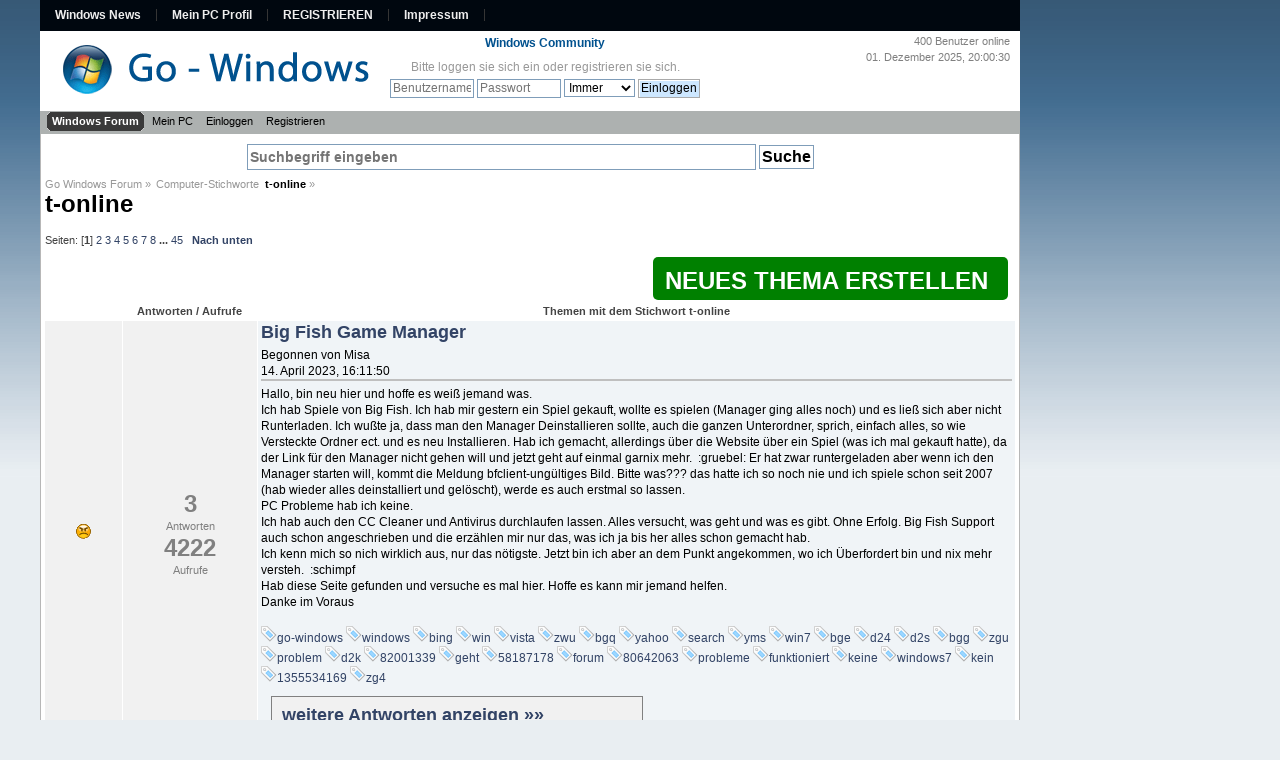

--- FILE ---
content_type: text/html; charset=ISO-8859-1
request_url: https://www.go-windows.de/forum/tagged/?id=2990;tag=t-online
body_size: 17638
content:
<!DOCTYPE html><html
lang="de"><head><meta
http-equiv="Content-Type" content="text/html; charset=ISO-8859-1" /><meta
name="viewport" content="width=device-width" /><link
rel="manifest" href="https://www.go-windows.de/forum/manifest.json" /><link
rel="stylesheet" type="text/css" href="https://www.go-windows.de/min/?g=gocss" />
 <script type="text/javascript">var smf_theme_url = "https://www.go-windows.de/forum/Themes/windows8";
		var smf_default_theme_url = "https://www.go-windows.de/forum/Themes/default";
		var smf_images_url = "https://www.go-windows.de/forum/Themes/windows8/images";
		var smf_scripturl = "https://www.go-windows.de/forum/index.php";
		var smf_iso_case_folding = false;
		var smf_charset = "ISO-8859-1";
		var ajax_notification_text = "Lade...";
		var ajax_notification_cancel_text = "Abbrechen";</script> <script type="text/javascript" src="https://www.go-windows.de/min/?g=go"></script> <script type="text/javascript">// use dfp
		var kitUseDfp = true;

		$.expr[":"].external = function(obj){
			return (!obj.hostname.match("go-windows.de") && !obj.hostname.match("go-android.de") && !obj.hostname.match("mein-pc.eu"));
		};
		
		$(document).ready(function(){ 
			$("ul.sf-menu").superfish({speed:"fast"});
	
		
				$(window).scroll(function () {
					var offset = $("#wrapper").offset();
					var width = $(window).width();
					if ( width >= 720 )
					{
						if ($(this).scrollTop() > offset.top) {
							$("#navigation").css({"position" : "fixed", "top": 0, "z-index": 100});
							$(".scroll-hide").hide();
							$(".scroll-show").removeClass("hide");
							$(".scroll-show.register").css("background-color", "green");
						} else {
							$("#navigation").css("position", "static");
							$(".scroll-hide").show();
							$(".scroll-show").addClass("hide");
							$(".scroll-show.register").css("background-color", "black");
						}
					}
				});
			
				jQuery('#boardindex_table td, #messageindex td').each(function(i){
					if (jQuery(this).find("a").length >= 1)
					{
						var href = jQuery(this).children("a:first").attr("href");
						if ( true || href && !href.match(/javascript:/g) )
						{
							jQuery(this).addClass("kit-clickable");
						}
					}
                });
				jQuery('.kit-clickable').on("click", function(){
					var href = jQuery(this).find("a:first").attr("href");
					if ( href && !href.match(/javascript:/g) )
					{
						window.location = href;
					}
				});

				});</script> <meta
name="description" content="t-online Go Windows Forum - 2990-Go-Windows.de Forum News Hilfe Board- egal ob Vista XP Windows 7 Basic Home Premium Business oder Ultimate bei Fehlern und Problemen findet man hier Hilfe-" /><meta
http-equiv="content-language" content="de" /><meta
name="theme-color" content="#00518e" /><link
title="Go-Windows Forum Search" type="application/opensearchdescription+xml" rel="search" ref="https://www.go-windows.de/iesearch.xml" /><title>t-online Go Windows Forum - 2990</title> <script type="text/javascript">window.google_analytics_uacct = "UA-317344-5";</script><script async src="https://pagead2.googlesyndication.com/pagead/js/adsbygoogle.js?client=ca-pub-4009484260093159"
     crossorigin="anonymous"></script> <link
rel="alternate" type="application/x-opera-widgets" title="Go-Windows.de News" href="http://widgets.opera.com/widgetize/Feed%20Reader/Advanced/?serve&amp;skin=skin10&amp;widgetname=Go-Vista.de%20News&amp;url=http%3A%2F%2Fwww.go-windows.de%2Fforum%2Findex.php%3Ftype%3Drss%3Baction%3D.xml%3Blimit%3D10%3Bsa%3Dnews&amp;rel=myopera&amp;ref" /><meta
name="robots" content="index,follow" /><link
rel="canonical" href="https://www.go-windows.de/forum/tagged/?id=2990;tag=t-online" /><link
rel="alternate" media="screen" href="https://www.go-windows.de/forum/tagged/?id=2990;tag=t-online" /><meta
property="fb:app_id" content="117702118315604" /><meta
property="og:site_name" content="Go-Windows.de" /><meta
property="og:title" content="t-online Go Windows Forum - 2990" /><meta
property="og:description" content="t-online Go Windows Forum - 2990-Go-Windows.de Forum News Hilfe Board- egal ob Vista XP Windows 7 Basic Home Premium Business oder Ultimate bei Fehlern und Problemen findet man hier Hilfe-" /><meta
property="og:image" content="https://www.go-windows.de/sonstigeimages/vista_logo_kugel.png" /><meta
name="twitter:card" content="summary" /><meta
name="twitter:site" content="@go_windows" /><meta
name="twitter:title" content="t-online Go Windows Forum - 2990" /><meta
name="twitter:description" content="t-online Go Windows Forum - 2990-Go-Windows.de Forum News Hilfe Board- egal ob Vista XP Windows 7 Basic Home Premium Business oder Ultimate bei Fehlern und Problemen findet man hier Hilfe-" /><meta
name="twitter:image" content="https://www.go-windows.de/sonstigeimages/vista_logo_kugel.png" /><link
rel="help" href="https://www.go-windows.de/forum/help/" /><link
rel="search" href="https://www.go-windows.de/forum/search/" /><link
rel="contents" href="https://www.go-windows.de/forum/index.php" /><link
rel="alternate" type="application/rss+xml" title="Go Windows Forum - Neueste Themen" href="https://www.go-windows.de/forum/.xml/?type=rss;limit=10;sa=news" /><link
rel="alternate" type="application/rss+xml" title="Go Windows Forum - RSS" href="https://www.go-windows.de/forum/.xml/?type=rss;limit=10" /><link
rel="alternate" type="application/rss+xml" title="Go Windows Forum - RSS" href="https://www.go-windows.de/forum/.xml/?type=rss" /> <script language="JavaScript" type="text/javascript">// -->
		$(document).ready(function() {
			var is_visible = false;

			$('.spoiler_toggle').prev().append(' [<a href="#" class="spoiler_toggle_link">' + 'Anzeigen' + '</a>]');
			$('.spoiler_toggle').hide();

			$('a.spoiler_toggle_link').click(function() {
				is_visible = !is_visible;

				$(this).html((!is_visible) ? 'Anzeigen' : 'Ausblenden');
				$(this).parent().next('.spoiler_toggle').toggle('slow');

				return false;
			});
		});
	//</script> <script>window.ga=window.ga||function(){(ga.q=ga.q||[]).push(arguments)};ga.l=+new Date;
		ga('create', 'UA-317344-5', 'auto');
		ga('set', 'anonymizeIp', true);
		ga('require', 'autotrack');
		ga('send', 'pageview');</script>  <script type="text/javascript">window.cookieconsent_options = {domain: location.hostname.split().slice(-2).join(), "message":"Wir verwenden Cookies, um Inhalte und Anzeigen zu personalisieren, Funktionen f&uuml;r soziale Medien anbieten zu k&ouml;nnen und die Zugriffe auf unsere Website zu analysieren. Au&szlig;erdem geben wir Informationen zu Ihrer Nutzung unserer Website an unsere Partner f&uuml;r soziale Medien, Werbung und Analysen weiter.","dismiss":"OK","learnMore":"Details ansehen","link":"http://www.google.com/intl/de/policies/privacy/partners/","theme":"light-bottom"};</script> </head><body
class="is_guest"><div
id="ip_page_wrapper"><div
id="ip_content_wrapper"><div
class="page1200"><div
id="wrapper"><div
class="go_win_superbanner center"><div
id="naMediaAd_SUPERBANNER"><div
id="div-gpt-ad-1343149963628-1"> <script type="text/javascript">/*if ( kitDfpAsync )
				{
					//googletag.cmd.push(function() {googletag.display("div-gpt-ad-1343149963628-1");});
				}
				else
				{
					//googletag.display("div-gpt-ad-1343149963628-1");
				}*/</script> </div></div></div><div
id="navigation"><div
class="page-nav" id="page-nav"><ul
class="menu"><li><a
title="Windows News" href="https://www.go-windows.de">Windows News</a></li><li><a
target="_blank" title="Mein PC" href="https://www.go-windows.de/mein-pc-eu-mein-pc-profil/">Mein PC Profil</a></li><li
class="scroll-show register"><a
href="https://www.go-windows.de/forum/register/">REGISTRIEREN</a></li><li
class="scroll-hide"><a
title="Impressum" href="https://www.go-windows.de/impressum/">Impressum</a></li></ul></div><div
class="search" id="search-1"></div></div><div
class="clear"></div><div
class="center logo_header"><div
class="logo">
<a
href="https://www.go-windows.de/"><img
src="https://www.go-windows.de/forum/Themes/windows8/images/windowslogo.png" width="336" height="77" alt="Go Windows Forum" title="Go Windows Forum" /></a></div><div
class="logo_icons"><div
class="smalltext usertextonline"><span
id="total_user_online">400</span> Benutzer online<br
/>01. Dezember  2025, 20:00:30</div></div><div
class="leftf user_guest_info"><h2 class="nomargin sitetitle">Windows Community</h2><div><form
id="guest_form" action="https://www.go-windows.de/forum/login2/" method="post" accept-charset="ISO-8859-1"  onsubmit="hashLoginPassword(this, 'e820e275aee459353eea4b8ab38428f7');"><div
class="info">Bitte <a
href="https://www.go-windows.de/forum/login/">loggen sie sich ein</a> oder <a
href="https://www.go-windows.de/forum/register/">registrieren sie sich</a>.</div>
<input
type="text" name="user" size="10" class="input_text" placeholder="Benutzername" />
<input
type="password" name="passwrd" size="10" class="input_password" placeholder="Passwort" />
<select
name="cookielength"><option
value="60">1 Stunde</option><option
value="1440">1 Tag</option><option
value="10080">1 Woche</option><option
value="43200">1 Monat</option><option
value="-1" selected="selected">Immer</option>
</select>
<input
type="submit" value="Einloggen" class="button_submit" /><br
/>
<input
type="hidden" name="hash_passwrd" value="" /><input
type="hidden" name="ce6efa97d0" value="e820e275aee459353eea4b8ab38428f7" />
<input
type="hidden" name="redirect_url" value="https://www.go-windows.de/forum/index.php?action=tagged;id=2990;tag=t-online" /></form></div></div>
<br
class="clear" /></div><div
class="header_menu" data-breakpoint="720"><div
id="main_menu"><ul
class="dropmenu" id="menu_nav"><li
id="button_home">
<a
class="active firstlevel" href="https://www.go-windows.de/forum/index.php">
<span
class="firstlevel">Windows Forum</span>
</a><ul><li>
<a
href="https://www.go-windows.de/forum/windows-10/">
<span>Windows 10 Forum</span>
</a></li><li>
<a
href="https://www.go-windows.de/forum/windows-8/">
<span>Windows 8 Forum</span>
</a></li><li>
<a
href="https://www.go-windows.de/forum/windows-7/">
<span>Windows 7 Forum</span>
</a></li><li>
<a
href="https://www.go-windows.de/forum/windows-vista/">
<span>Windows Vista Forum</span>
</a></li><li>
<a
href="https://www.go-windows.de/forum/windows-xp/">
<span>Windows XP Forum</span>
</a></li><li>
<a
href="https://www.go-windows.de/forum/index.php?c=13">
<span>Computer Hilfe Forum</span>
</a></li><li>
<a
href="https://www.go-windows.de/forum/index.php?c=11">
<span>Computer News Forum</span>
</a></li></ul></li><li
id="button_mypc">
<a
class="firstlevel" href="https://www.go-windows.de/mein-pc-eu-mein-pc-profil/" target="_blank">
<span
class="firstlevel">Mein PC</span>
</a></li><li
id="button_login">
<a
class="firstlevel" href="https://www.go-windows.de/forum/login/">
<span
class="firstlevel">Einloggen</span>
</a></li><li
id="button_register">
<a
class="firstlevel" href="https://www.go-windows.de/forum/register/">
<span
class="last firstlevel">Registrieren</span>
</a></li></ul></div>
<br
class="clear" /></div><script>var headerMenu = $(".header_menu");
		var breakpoint = $(headerMenu).data("breakpoint");
		if ( breakpoint >= jQuery(window).width() )
		{
			$(headerMenu).hide();
			$(".logo_header").prepend('<button class="kit-mobile-menu" aria-label="Menu"></button>');
		}
		$(".kit-mobile-menu").on("click", function(){
			$(headerMenu).toggle();
		});</script> <div
id="content_section"><div
class="frame"><div
id="main_content_section"><div
id="naMediaAd_BILLBOARD"><div
id="div-gpt-ad-billboard" style="text-align:center;"> <script type="text/javascript">/* if ( kitDfpAsync )
                {
                    googletag.cmd.push(function() {googletag.display("div-gpt-ad-billboard");});
                }
                else
                {
                    googletag.display("div-gpt-ad-billboard");
                }*/</script> </div><div
class="center searchbar"><form
action="https://www.go-windows.de/forum/suchergebnisse.php">
<input
type="hidden" name="cx" value="partner-pub-4009484260093159:7061142758" />
<input
type="hidden" name="cof" value="FORID:10" />
<input
type="hidden" name="ie" value="UTF-8" />
<input
type="text" placeholder="Suchbegriff eingeben" name="q" size="55" class="placeholder_input" />
<input
type="submit" name="sa" value="Suche" class="submit_button" /></form></div><div
class="navigate_section leftf"><ul><li><a
href="https://www.go-windows.de/forum/index.php" class="nav">Go Windows Forum</a> &#187;</li><li><a
href="https://www.go-windows.de/forum/tagged/" class="nav">Computer-Stichworte  </a><h1 style="display:inline;">t-online</h1> &#187;</li><li
class="last"><h2><a
href="http://themen.go-windows.de/t-online" class="nav">t-online</a></h2></li></ul></div><div
class="rightf" id="naMediaAd_TEASER_H"></div><div
class="clear"></div><div
class="pagesection"><div
class="pagelinks align_left">Seiten: [<strong>1</strong>] <a
rel="next" class="navPages"  href="https://www.go-windows.de/forum/tagged/?id=2990;tag=t-online;start=20">2</a> <a
class="navPages"  href="https://www.go-windows.de/forum/tagged/?id=2990;tag=t-online;start=40">3</a> <a
class="navPages"  href="https://www.go-windows.de/forum/tagged/?id=2990;tag=t-online;start=60">4</a> <a
class="navPages"  href="https://www.go-windows.de/forum/tagged/?id=2990;tag=t-online;start=80">5</a> <a
class="navPages"  href="https://www.go-windows.de/forum/tagged/?id=2990;tag=t-online;start=100">6</a> <a
class="navPages"  href="https://www.go-windows.de/forum/tagged/?id=2990;tag=t-online;start=120">7</a> <a
class="navPages"  href="https://www.go-windows.de/forum/tagged/?id=2990;tag=t-online;start=140">8</a> <span
style="font-weight: bold;" onclick="expandPages(this, 'https://www.go-windows.de/forum/index.php?action=tagged;id=2990;tag=t-online;start=%1$d', 160, 880, 20);" onmouseover="this.style.cursor='pointer';"> ... </span><a
class="navPages"  href="https://www.go-windows.de/forum/tagged/?id=2990;tag=t-online;start=880">45</a>  &nbsp;&nbsp;<a
href="#bot"><strong>Nach unten</strong></a></div><div
class="buttonlist floatright"><ul><li><a
href="https://www.go-windows.de/forum/windows-7/?action=post" class="button_strip_new_topic active"><span
class="last">Neues Thema erstellen</span></a></li></ul></div></div><div
class="tborder topic_table" id="messageindex"><table
class="table_grid" cellspacing="0"><thead><tr><th
scope="col" class="smalltext first_th" width="8%">&nbsp;</th><th
scope="col" class="smalltext center" width="14%">Antworten / Aufrufe</th><th
scope="col" class="smalltext">Themen mit dem Stichwort t-online</th></tr></thead><tbody><tr
class="tagged_container"><td
class="icon2 windowbg">
<img
src="https://www.go-windows.de/forum/Themes/windows8/images/post/angry.gif" alt="" /></td><td
class="stats windowbg gray">
<strong
class="reply">3</strong><br
/>Antworten
<br
/>
<strong
class="reply">4222</strong><br
/>Aufrufe</td><td
class="subject windowbg2 paddingt10"><div >
<strong
class="size18"><a
title="t-online" href="https://www.go-windows.de/forum/windows-10/big-fish-game-manager/"><b>Big Fish Game Manager </b></a></strong><div><div
class="tagged_by">Begonnen von Misa<br
/>14. April  2023, 16:11:50</div>
<small
id="pages23458"> </small><div
class="comments ">Hallo, bin neu hier und hoffe es weiß jemand was.<br
/>Ich hab Spiele von Big Fish. Ich hab mir gestern ein Spiel gekauft, wollte es spielen (Manager ging alles noch) und es ließ sich aber nicht Runterladen. Ich wußte ja, dass man den Manager Deinstallieren sollte, auch die ganzen Unterordner, sprich, einfach alles, so wie Versteckte Ordner ect. und es neu Installieren. Hab ich gemacht, allerdings über die Website über ein Spiel (was ich mal gekauft hatte), da der Link für den Manager nicht gehen will und jetzt geht auf einmal garnix mehr.&nbsp; :gruebel: Er hat zwar runtergeladen aber wenn ich den Manager starten will, kommt die Meldung bfclient-ungültiges Bild. Bitte was??? das hatte ich so noch nie und ich spiele schon seit 2007 (hab wieder alles deinstalliert und gelöscht), werde es auch erstmal so lassen.<br
/>PC Probleme hab ich keine.<br
/>Ich hab auch den CC Cleaner und Antivirus durchlaufen lassen. Alles versucht, was geht und was es gibt. Ohne Erfolg. Big Fish Support auch schon angeschrieben und die erzählen mir nur das, was ich ja bis her alles schon gemacht hab.<br
/>Ich kenn mich so nich wirklich aus, nur das nötigste. Jetzt bin ich aber an dem Punkt angekommen, wo ich Überfordert bin und nix mehr versteh.&nbsp; :schimpf<br
/>Hab diese Seite gefunden und versuche es mal hier. Hoffe es kann mir jemand helfen. <br
/>Danke im Voraus</div><br
/><a
href="https://www.go-windows.de/forum/tagged/?id=447879;tag=go-windows"  title="go-windows"><img
src="https://www.go-windows.de/forum/Themes/windows8/images/tag.png"  alt="go-windows" />go-windows</a> <a
href="https://www.go-windows.de/forum/tagged/?id=8;tag=windows"  title="windows"><img
src="https://www.go-windows.de/forum/Themes/windows8/images/tag.png"  alt="windows" />windows</a> <a
href="https://www.go-windows.de/forum/tagged/?id=219097;tag=bing"  title="bing"><img
src="https://www.go-windows.de/forum/Themes/windows8/images/tag.png"  alt="bing" />bing</a> <a
href="https://www.go-windows.de/forum/tagged/?id=497;tag=win"  title="win"><img
src="https://www.go-windows.de/forum/Themes/windows8/images/tag.png"  alt="win" />win</a> <a
href="https://www.go-windows.de/forum/tagged/?id=2;tag=vista"  title="vista"><img
src="https://www.go-windows.de/forum/Themes/windows8/images/tag.png"  alt="vista" />vista</a> <a
href="https://www.go-windows.de/forum/tagged/?id=1806896;tag=zwu"  title="zwu"><img
src="https://www.go-windows.de/forum/Themes/windows8/images/tag.png"  alt="zwu" />zwu</a> <a
href="https://www.go-windows.de/forum/tagged/?id=1814066;tag=bgq"  title="bgq"><img
src="https://www.go-windows.de/forum/Themes/windows8/images/tag.png"  alt="bgq" />bgq</a> <a
href="https://www.go-windows.de/forum/tagged/?id=2030;tag=yahoo"  title="yahoo"><img
src="https://www.go-windows.de/forum/Themes/windows8/images/tag.png"  alt="yahoo" />yahoo</a> <a
href="https://www.go-windows.de/forum/tagged/?id=10781;tag=search"  title="search"><img
src="https://www.go-windows.de/forum/Themes/windows8/images/tag.png"  alt="search" />search</a> <a
href="https://www.go-windows.de/forum/tagged/?id=1803186;tag=yms"  title="yms"><img
src="https://www.go-windows.de/forum/Themes/windows8/images/tag.png"  alt="yms" />yms</a> <a
href="https://www.go-windows.de/forum/tagged/?id=54781;tag=win7"  title="win7"><img
src="https://www.go-windows.de/forum/Themes/windows8/images/tag.png"  alt="win7" />win7</a> <a
href="https://www.go-windows.de/forum/tagged/?id=1803190;tag=bge"  title="bge"><img
src="https://www.go-windows.de/forum/Themes/windows8/images/tag.png"  alt="bge" />bge</a> <a
href="https://www.go-windows.de/forum/tagged/?id=1820671;tag=d24"  title="d24"><img
src="https://www.go-windows.de/forum/Themes/windows8/images/tag.png"  alt="d24" />d24</a> <a
href="https://www.go-windows.de/forum/tagged/?id=1818056;tag=d2s"  title="d2s"><img
src="https://www.go-windows.de/forum/Themes/windows8/images/tag.png"  alt="d2s" />d2s</a> <a
href="https://www.go-windows.de/forum/tagged/?id=1823920;tag=bgg"  title="bgg"><img
src="https://www.go-windows.de/forum/Themes/windows8/images/tag.png"  alt="bgg" />bgg</a> <a
href="https://www.go-windows.de/forum/tagged/?id=1805760;tag=zgu"  title="zgu"><img
src="https://www.go-windows.de/forum/Themes/windows8/images/tag.png"  alt="zgu" />zgu</a> <a
href="https://www.go-windows.de/forum/tagged/?id=125;tag=problem"  title="problem"><img
src="https://www.go-windows.de/forum/Themes/windows8/images/tag.png"  alt="problem" />problem</a> <a
href="https://www.go-windows.de/forum/tagged/?id=1803216;tag=d2k"  title="d2k"><img
src="https://www.go-windows.de/forum/Themes/windows8/images/tag.png"  alt="d2k" />d2k</a> <a
href="https://www.go-windows.de/forum/tagged/?id=1821016;tag=82001339"  title="82001339"><img
src="https://www.go-windows.de/forum/Themes/windows8/images/tag.png"  alt="82001339" />82001339</a> <a
href="https://www.go-windows.de/forum/tagged/?id=385;tag=geht"  title="geht"><img
src="https://www.go-windows.de/forum/Themes/windows8/images/tag.png"  alt="geht" />geht</a> <a
href="https://www.go-windows.de/forum/tagged/?id=1814354;tag=58187178"  title="58187178"><img
src="https://www.go-windows.de/forum/Themes/windows8/images/tag.png"  alt="58187178" />58187178</a> <a
href="https://www.go-windows.de/forum/tagged/?id=203;tag=forum"  title="forum"><img
src="https://www.go-windows.de/forum/Themes/windows8/images/tag.png"  alt="forum" />forum</a> <a
href="https://www.go-windows.de/forum/tagged/?id=1820460;tag=80642063"  title="80642063"><img
src="https://www.go-windows.de/forum/Themes/windows8/images/tag.png"  alt="80642063" />80642063</a> <a
href="https://www.go-windows.de/forum/tagged/?id=36;tag=probleme"  title="probleme"><img
src="https://www.go-windows.de/forum/Themes/windows8/images/tag.png"  alt="probleme" />probleme</a> <a
href="https://www.go-windows.de/forum/tagged/?id=678;tag=funktioniert"  title="funktioniert"><img
src="https://www.go-windows.de/forum/Themes/windows8/images/tag.png"  alt="funktioniert" />funktioniert</a> <a
href="https://www.go-windows.de/forum/tagged/?id=148;tag=keine"  title="keine"><img
src="https://www.go-windows.de/forum/Themes/windows8/images/tag.png"  alt="keine" />keine</a> <a
href="https://www.go-windows.de/forum/tagged/?id=39213;tag=windows7"  title="windows7"><img
src="https://www.go-windows.de/forum/Themes/windows8/images/tag.png"  alt="windows7" />windows7</a> <a
href="https://www.go-windows.de/forum/tagged/?id=453;tag=kein"  title="kein"><img
src="https://www.go-windows.de/forum/Themes/windows8/images/tag.png"  alt="kein" />kein</a> <a
href="https://www.go-windows.de/forum/tagged/?id=1803672;tag=1355534169"  title="1355534169"><img
src="https://www.go-windows.de/forum/Themes/windows8/images/tag.png"  alt="1355534169" />1355534169</a> <a
href="https://www.go-windows.de/forum/tagged/?id=1803199;tag=zg4"  title="zg4"><img
src="https://www.go-windows.de/forum/Themes/windows8/images/tag.png"  alt="zg4" />zg4</a></div><div
class="margin10"><a
title="Big Fish Game Manager " href="https://www.go-windows.de/forum/windows-10/big-fish-game-manager/" class="tagged_more">weitere Antworten anzeigen &raquo;&raquo;</a></div></div></td></tr><tr
class="tagged_container"><td
class="icon2 windowbg">
<img
src="https://www.go-windows.de/forum/Themes/windows8/images/post/clip.gif" alt="" /></td><td
class="stats windowbg gray">
<strong
class="reply">4</strong><br
/>Antworten
<br
/>
<strong
class="reply">3438</strong><br
/>Aufrufe</td><td
class="subject windowbg2 paddingt10"><div >
<strong
class="size18"><a
title="t-online" href="https://www.go-windows.de/forum/windows-7/windows-7-und-gefahrlich/"><b>Windows 7 und gefährlich ??</b></a></strong><div><div
class="tagged_by">Begonnen von Dudeldei<br
/>01. Mai  2022, 21:24:41</div>
<small
id="pages23267"> </small><div
class="comments ">Wie gefährlich ist es genau, Windows 7 nach Januar 2020 zu verwenden?<br
/>---<br
/>Also ICH merke seit 2010 keinen Unterschied. Von testweise Win 10 bin ich wieder (auf drei Rechnern)<br
/>auf W 7 zurückgegangen. W10 hat mir NUR verhindert und kaputtgemacht.<br
/>Außerdem läuft 7 11x flüssiger und ist mehrer hundert Mal kurzlatenter.<br
/>-<br
/>Wie man an meinem CDM sehen kann, ist mein 12 Jahre altes NB mit nur 2,4 Ghz und DDR3-1600<br
/>WESENTLICH fixer als mein (inzwischen stillgelegter)&nbsp; Threadripper 1950x mit 4,2 Ghz, 128 GB DDR4<br
/>(und NVMe). Tuning hat am Ryzen + Win 10 -fast- nichts genützt.<br
/>Am NB ging das prima. <br
/><br
/><br
/><br
/><br
/><br
/><br
/><br
/></div></div><div
class="margin10"><a
title="Windows 7 und gefährlich ??" href="https://www.go-windows.de/forum/windows-7/windows-7-und-gefahrlich/" class="tagged_more">weitere Antworten anzeigen &raquo;&raquo;</a></div></div></td></tr><tr
class="tagged_container"><td
class="icon2 windowbg">
<img
src="https://www.go-windows.de/forum/Themes/windows8/images/post/xx.gif" alt="" /></td><td
class="stats windowbg gray">
<strong
class="reply">4</strong><br
/>Antworten
<br
/>
<strong
class="reply">3691</strong><br
/>Aufrufe</td><td
class="subject windowbg2 paddingt10"><div >
<strong
class="size18"><a
title="t-online" href="https://www.go-windows.de/forum/hardware-treiber/acer-recovery-23222/"><b>ACER Recovery</b></a></strong><div><div
class="tagged_by">Begonnen von GarfieldMuir<br
/>03. Februar  2022, 19:38:52</div>
<small
id="pages23222"> </small><div
class="comments ">Hallo,<br
/><br
/>habe ein ACER 4830 TG und möchte Windows wieder herstellen. Habe mir jetzt schon mehrere Anleitungen angeguckt. Im BIOS ist D2D Recovery enabled und nach dem einschalten drücke ich ALT und F10. Es passiert aber nicht und Windows wird normal gestartet. Könnte es evtl. damit zutun haben, dass ich zwischenzeitlich eine andere Windows 7 Version installiert habe?<br
/><br
/>Vielen Dank für eure Hilfe</div></div><div
class="margin10"><a
title="ACER Recovery" href="https://www.go-windows.de/forum/hardware-treiber/acer-recovery-23222/" class="tagged_more">weitere Antworten anzeigen &raquo;&raquo;</a></div></div></td></tr><tr
class="tagged_container"><td
class="icon2 windowbg">
<img
src="https://www.go-windows.de/forum/Themes/windows8/images/post/xx.gif" alt="" /></td><td
class="stats windowbg gray">
<strong
class="reply">1</strong><br
/>Antworten
<br
/>
<strong
class="reply">3461</strong><br
/>Aufrufe</td><td
class="subject windowbg2 paddingt10"><div >
<strong
class="size18"><a
title="t-online" href="https://www.go-windows.de/forum/computer-software/firefox-plotzlich-funzen-pull-downdrop-down-menus-nicht-mehr/"><b>Firefox, plötzlich funzen Pull down/Drop down Menus nicht mehr</b></a></strong><div><div
class="tagged_by">Begonnen von Zanox<br
/>18. Dezember  2021, 23:20:32</div>
<small
id="pages23204"> </small><div
class="comments ">Hallo Leute, <br
/><br
/>ich brauche bitte eine Hilfe zu [b]Firefox[/b], wo plötzlich die [b]pull down (bzw. drop down) - Menüs[/b] nicht mehr funktionieren, so z.B. auf der Amazon Seite und auf Email Seiten.<br
/>Ich klicke auf ein Auswahlmenü (mit Unterpunkten zum Auswählen), aber es passiert nichts.<br
/>Plötzlich ist es geschehen, und ich kann nicht mehr zurückverfolgen, wie es passiert ist.<br
/>Ich habe schon tagelang in anderen Foren gesucht, auch auf englisch, aber ich finde einfach nichts zum Thema, scheint unbekannt zu sein.<br
/>Ich vermute, es ist eine umgeswitchte Einstellung in der [b]about:config[/b], vielleicht verursacht durch ein AddOn. Kann mir vielleicht jemand sagen welche?<br
/><br
/>Danke im voraus,<br
/>Zanox</div></div><div
class="margin10"><a
title="Firefox, plötzlich funzen Pull down/Drop down Menus nicht mehr" href="https://www.go-windows.de/forum/computer-software/firefox-plotzlich-funzen-pull-downdrop-down-menus-nicht-mehr/" class="tagged_more">weitere Antworten anzeigen &raquo;&raquo;</a></div></div></td></tr><tr
class="tagged_container"><td
class="icon2 windowbg">
<img
src="https://www.go-windows.de/forum/Themes/windows8/images/post/xx.gif" alt="" /></td><td
class="stats windowbg gray">
<strong
class="reply">4</strong><br
/>Antworten
<br
/>
<strong
class="reply">7593</strong><br
/>Aufrufe</td><td
class="subject windowbg2 paddingt10"><div >
<strong
class="size18"><a
title="t-online" href="https://www.go-windows.de/forum/windows-10/schriftart-lasst-sich-nicht-installieren/"><b>Schriftart lässt sich nicht installieren</b></a></strong><div><div
class="tagged_by">Begonnen von UserArin<br
/>07. Juli  2021, 15:52:04</div>
<small
id="pages23136"> </small><div
class="comments ">Win 10&nbsp; Home<br
/>Version 20H2<br
/>Betriebsbuild 19042.1055<br
/>Windows Feature Experience Pack<br
/>120.2212.2020.0<br
/>Hallo! Wollte heute eine neue Schriftart installieren. <br
/>Herunterladen - entpacken - .ttf anklicken - auf installieren klicken.<br
/>Keine Fehlermeldung<br
/>Aber Font nicht da. Hab mit everything gesucht - nicht da<br
/>Als ich einen anderen Font versucht hab (von anderem Anbieter) mit demselben Namen hieß es: Font bereits installiert.<br
/>Hab den PC mal runtergefahren und wieder hochgefahren - nicht da.<br
/>Was kann ich da denn machen?</div></div><div
class="margin10"><a
title="Schriftart lässt sich nicht installieren" href="https://www.go-windows.de/forum/windows-10/schriftart-lasst-sich-nicht-installieren/" class="tagged_more">weitere Antworten anzeigen &raquo;&raquo;</a></div></div></td></tr><tr
class="tagged_container"><td
class="icon2 windowbg">
<img
src="https://www.go-windows.de/forum/Themes/windows8/images/post/xx.gif" alt="" /></td><td
class="stats windowbg gray">
<strong
class="reply">12</strong><br
/>Antworten
<br
/>
<strong
class="reply">12324</strong><br
/>Aufrufe</td><td
class="subject windowbg2 paddingt10"><div >
<strong
class="size18"><a
title="t-online" href="https://www.go-windows.de/forum/windows-11-forum/funktioniert-mein-pc-mit-windows-11/"><b>Funktioniert mein PC mit Windows 11?</b></a></strong><div><div
class="tagged_by">Begonnen von Markus<br
/>25. Juni  2021, 19:26:06</div>
<small
id="pages23131"> </small><div
class="comments ">Funktioniert mein PC mit Windows 11?<br
/><br
/>Mindest-Anforderungen - siehe https://www.go-windows.de/windows/windows-11-ab-herbst-2021/<br
/><br
/>Ist mein PC Kompatibel?<br
/>Test-Tool: https://aka.ms/GetPCHealthCheckApp</div></div><div
class="margin10"><a
title="Funktioniert mein PC mit Windows 11?" href="https://www.go-windows.de/forum/windows-11-forum/funktioniert-mein-pc-mit-windows-11/" class="tagged_more">weitere Antworten anzeigen &raquo;&raquo;</a></div></div></td></tr><tr
class="tagged_container"><td
class="icon2 windowbg">
<img
src="https://www.go-windows.de/forum/Themes/windows8/images/post/xx.gif" alt="" /></td><td
class="stats windowbg gray">
<strong
class="reply">1</strong><br
/>Antworten
<br
/>
<strong
class="reply">7822</strong><br
/>Aufrufe</td><td
class="subject windowbg2 paddingt10"><div >
<strong
class="size18"><a
title="t-online" href="https://www.go-windows.de/forum/windows-xp/tipp-zugriff-auf-fritz!nas-mit-winxp/"><b>Tipp: Zugriff auf Fritz!Nas mit WinXP</b></a></strong><div><div
class="tagged_by">Begonnen von 30000<br
/>05. Januar  2021, 10:44:00</div>
<small
id="pages23056"> </small><div
class="comments ">Wer eine Fritz!Box sein Eigen nennt und ein neues Fritz!OS aufgespielt hat (z. B. FRITZ!OS 07.21) wird feststellen, dass er sein Fritz!Nas unter Windows XP nicht mehr als Netzlaufwerk verbinden und nutzen kann. Das liegt daran, dass man bei Fritz endlich auf das sicherere SMB2-Protokoll aktualisiert hat.&nbsp; Der Nachteil ist aber, dass dieses [Url=https://de.wikipedia.org/wiki/Server_Message_Block]SMB2-Protokoll[/Url] von WindowsXP nicht unterstützt wird.<br
/><br
/>FRITZ!OS sieht aber vor, dass man das (veraltete und unsichere!) [b]SMB1-Protokoll unter &quot;Heimnetz&quot; wieder aktivieren kann[/b], so dass man auch unter WindowsXP wieder mit Fritz!Nas arbeiten kann, vgl. [Url=https://avm.de/service/fritzbox/fritzbox-7490/wissensdatenbank/publication/show/3327_Von-der-FRITZ-Box-unterstutzte-SMB-Versionen/]hier[/Url].</div></div><div
class="margin10"><a
title="Tipp: Zugriff auf Fritz!Nas mit WinXP" href="https://www.go-windows.de/forum/windows-xp/tipp-zugriff-auf-fritz!nas-mit-winxp/" class="tagged_more">weitere Antworten anzeigen &raquo;&raquo;</a></div></div></td></tr><tr
class="tagged_container"><td
class="icon2 windowbg">
<img
src="https://www.go-windows.de/forum/Themes/windows8/images/post/clip.gif" alt="" /></td><td
class="stats windowbg gray">
<strong
class="reply">6</strong><br
/>Antworten
<br
/>
<strong
class="reply">10204</strong><br
/>Aufrufe</td><td
class="subject windowbg2 paddingt10"><div >
<strong
class="size18"><a
title="t-online" href="https://www.go-windows.de/forum/windows-vista/usb-sticks-werden-nicht-mehr-erkannt/"><b>USB-Sticks werden nicht mehr erkannt</b></a></strong><div><div
class="tagged_by">Begonnen von Sauerbruch<br
/>30. November  2020, 17:00:54</div>
<small
id="pages23033"> </small><div
class="comments ">Liebe Vista-Freunde,<br
/><br
/>ich habe das Problem, dass Vista keine USB-Sticks mehr erkennt. Dieses Verhalten betrifft ale Sticks, die an allen anderen Computern funktionieren - das Problem ist also tatsächlich der PC.<br
/><br
/>Im Explorer tauchen die Sticks nicht auf, und wenn ich in der Geräte-Manager schaue, stehen sie teils unter &quot;sonstige Geräte&quot;, teils unter &quot;Laufwerke&quot;. Das gelbe Fragezeichen signalisiert schon ab dieser Ebene dass mit dem Treiber was nicht stimmt. <br
/><br
/><br
/><br
/>Wenn ich den Treiber neu installiere, tut Windows dies zwar, abschließend kommt aber die Fehhlermeldung, dass bei der Installation ein Fehler aufgetreten ist (&quot;falscher Parameter&quot;).<br
/><br
/>[attach=2]<br
/><br
/>Der Umstand, dass ich keine USB-Sticks mehr verwenden kann, blockiert mich empfindlich bei diversen Dingen, die ich eigentlich zeitnah erledigen müsste :-(<br
/><br
/>Wenn irgendjemand eine Idee hat wie dieses Problem zu lösen ist, bin ich für jeden Tipp dankbar! [attachimg=1]</div></div><div
class="margin10"><a
title="USB-Sticks werden nicht mehr erkannt" href="https://www.go-windows.de/forum/windows-vista/usb-sticks-werden-nicht-mehr-erkannt/" class="tagged_more">weitere Antworten anzeigen &raquo;&raquo;</a></div></div></td></tr><tr
class="tagged_container"><td
class="icon2 windowbg">
<img
src="https://www.go-windows.de/forum/Themes/windows8/images/post/clip.gif" alt="" /></td><td
class="stats windowbg gray">
<strong
class="reply">2</strong><br
/>Antworten
<br
/>
<strong
class="reply">18161</strong><br
/>Aufrufe</td><td
class="subject windowbg2 paddingt10"><div >
<strong
class="size18"><a
title="t-online" href="https://www.go-windows.de/forum/windows-7/bluetooth-peripheriegerat-'es-wurde-kein-treiber-gefunden'-(code-28)-23027/"><b>Bluetooth-Peripheriegerät &quot;Es wurde kein Treiber gefunden&quot; (Code 28)</b></a></strong><div><div
class="tagged_by">Begonnen von Pingitzer<br
/>21. Oktober  2020, 14:27:04</div>
<small
id="pages23027"> </small><div
class="comments ">Hi, ich hatte das Problem, dass im Gerätemanager unter &quot;Andere Geräte&quot;<br
/>4x Bluetooth-Peripheriegerät mit gelben Ausrufezeichen vorhanden waren.<br
/>Da es mir gelungen ist dieses Problem zu lösen,<br
/>möchte ich nun die Lösung der Allgemeinheit zur Verfügung stellen!<br
/>-------------------------------------<br
/>LÖSUNG für Win 7 (XP logisch ähnlich):<br
/>1. Start -&nbsp; &gt; Systemsteuerung -&nbsp; &gt; Geräte Manager<br
/>(eventuell hier auf &#8222;Ansicht&#8220; und &#8222;Ausgeblendete Geräte anzeigen&#8220; klicken)<br
/>2. Nun Rechtsklick auf &#8222;Bluetooth-Peripheriegerät&#8220; mit dem gelben<br
/>Ausrufezeichen und auf&nbsp; &#8222;Eigenschaften&#8220; klicken<br
/>3. Danach auf &#8222;Treiber aktualisieren&#8230;&quot; klicken<br
/>4. Dann auf &#8222;Auf dem Computer nach Treibersoftware suchen&#8220; klicken<br
/>5. Klick auf &#8222;Aus einer Liste von Gerätetreibern auf dem Computer auswählen&#8220;<br
/>(dann WICHTIG: &#8222;Alle Geräte anzeigen&#8220; auswählen, ganz oben links)<br
/>6. Es öffnen sich zwei Spalten, links als Hersteller &quot;Microsoft&quot; wählen<br
/>7. Rechts &quot;Standardmäßige Seriell-über-Bluetooth-Verbindung&quot; auswählen<br
/>- und erst dann auf &quot;Weiter&quot; klicken.<br
/>8. Das jetzt aufgehende Warnungsfenster ignorieren - mit auf &quot;Ja&quot; klicken.<br
/>-----------------------------------------------------------------<br
/>Das 8-Punkte-Prozedere ist jeweils pro gelbem Gerät auszuführen !!!<br
/>----------------------------------------------------------------------<br
/>*Es funktioniert danach alles einwandfrei, auch ohne PC-Neustart !<br
/>----------------------------------------------------------------<br
/>*SIEHE detaillierte ANLEITUNG mit Bildern im Anhang !<br
/>(für den Download müssen Sie registriert und eingeloggt sein!)<br
/></div></div><div
class="margin10"><a
title="Bluetooth-Peripheriegerät &quot;Es wurde kein Treiber gefunden&quot; (Code 28)" href="https://www.go-windows.de/forum/windows-7/bluetooth-peripheriegerat-'es-wurde-kein-treiber-gefunden'-(code-28)-23027/" class="tagged_more">weitere Antworten anzeigen &raquo;&raquo;</a></div></div></td></tr><tr
class="tagged_container"><td
class="icon2 windowbg">
<img
src="https://www.go-windows.de/forum/Themes/windows8/images/post/xx.gif" alt="" /></td><td
class="stats windowbg gray">
<strong
class="reply">6</strong><br
/>Antworten
<br
/>
<strong
class="reply">8555</strong><br
/>Aufrufe</td><td
class="subject windowbg2 paddingt10"><div >
<strong
class="size18"><a
title="t-online" href="https://www.go-windows.de/forum/windows-7/wie-gefahrlich-ist-es-genau-windows-7-nach-januar-2020-zu-verwenden/"><b>Wie gefährlich ist es genau, Windows 7 nach Januar 2020 zu verwenden?</b></a></strong><div><div
class="tagged_by">Begonnen von kaushav<br
/>24. August  2020, 08:35:07</div>
<small
id="pages22998"> </small><div
class="comments "><br
/>Viele Leute sagen, es sei gefährlich, Windows 7 nach dem Ende des erweiterten Supports im Januar 2020 weiter zu verwenden. Einige sagen, es sei äußerst gefährlich. Einige sagen sogar, dass es vom ersten Tag an extrem gefährlich ist.<br
/><br
/>Ich frage mich ernsthaft, wie viel davon wahr ist und wie viel nur FUD von Leuten verbreitet wird, die im Grunde keine technischen Kenntnisse zu diesem Thema haben und alles glauben, was sie hören, und natürlich von Microsoft, die einfach wollen, dass jeder so schnell wie möglich auf seinem neuen Spyware-Betriebssystem ist so weit wie möglich, damit sie Ihre persönlichen Daten monetarisieren können.<br
/><br
/>Obwohl ich definitiv verstehe, dass es gefährlicher sein wird, weil das System nicht mehr gepatcht wird, erwarte ich nur, dass es mit zunehmendem Alter des Systems allmählich gefährlicher wird. Ich erwarte auch, dass das Risiko von Hacking relativ gering ist, insbesondere am Anfang für den durchschnittlichen Benutzer und wenn Sie Ihren Browser und Ihre Anti-Malware-Software auf dem neuesten Stand halten.<br
/><br
/>Ich meine, die Bugs und Exploits, die zum Hacken verwendet würden, wären jetzt schon im System, oder? Es ist nicht so, dass auf magische Weise MEHR Fehler in einem System auftreten, das sich nicht mehr ändert. Es ist nur so, dass bereits vorhandene Exploits möglicherweise von Hackern gefunden und verwendet werden, die sich möglicherweise dafür entscheiden, Sie zu hacken.<br
/><br
/>Aber ich bin auch kein Experte, ich möchte einfach nicht einfach etwas annehmen, nur weil ich es irgendwo gelesen habe, besonders im Internet. Und ja, ich möchte Windows 7 zumindest für einige Zeit nach dem Stichtag auch weiterhin verwenden.<br
/><br
/>Könnte mir bitte jemand in Laienbegriffen erklären, WARUM die Verwendung von Windows 7 ab dem ersten Tag nach dem Stichtag EXTREM gefährlich wäre?<br
/><br
/>Danke dir!</div></div><div
class="margin10"><a
title="Wie gefährlich ist es genau, Windows 7 nach Januar 2020 zu verwenden?" href="https://www.go-windows.de/forum/windows-7/wie-gefahrlich-ist-es-genau-windows-7-nach-januar-2020-zu-verwenden/" class="tagged_more">weitere Antworten anzeigen &raquo;&raquo;</a></div></div></td></tr><tr
class="tagged_container"><td
class="icon2 windowbg">
<img
src="https://www.go-windows.de/forum/Themes/windows8/images/post/clip.gif" alt="" /></td><td
class="stats windowbg gray">
<strong
class="reply">3</strong><br
/>Antworten
<br
/>
<strong
class="reply">11397</strong><br
/>Aufrufe</td><td
class="subject windowbg2 paddingt10"><div >
<strong
class="size18"><a
title="t-online" href="https://www.go-windows.de/forum/hardware-treiber/bluetooth-dongle-lasst-sich-nicht-aktivieren/"><b>Bluetooth Dongle lässt sich nicht aktivieren</b></a></strong><div><div
class="tagged_by">Begonnen von selvado<br
/>30. Mai  2020, 10:15:06</div>
<small
id="pages22954"> </small><div
class="comments ">Hallo, ich habe mir für meinen PC einen USB Dongle (CSR 4.0) für Bluetooth gekauft. Im Gerätemanager wird dieser auch mit blauem Icon als Bluetooth USB/CSR Bluetooth Device angezeigt. In den Windows 10 Einstellungen: Bluetooth und andere Geräte wird der Bluetooth-Schalter Aus/Ein nicht angezeigt. Nachdem ich eine Testversion von Bluesoleil installiert hatte, erschien im Gerätemanager unter Netzwerkadapter ein Bluetooth PAN Network Adapter, aber leider fehlt immer noch der Schalter um Bluetooth einzuschalten bzw. zu aktivieren. Der USB Dongle wird nur unter weitere Geräte angezeigt.</div></div><div
class="margin10"><a
title="Bluetooth Dongle lässt sich nicht aktivieren" href="https://www.go-windows.de/forum/hardware-treiber/bluetooth-dongle-lasst-sich-nicht-aktivieren/" class="tagged_more">weitere Antworten anzeigen &raquo;&raquo;</a></div></div></td></tr><tr
class="tagged_container"><td
class="icon2 windowbg">
<img
src="https://www.go-windows.de/forum/Themes/windows8/images/post/xx.gif" alt="" /></td><td
class="stats windowbg gray">
<strong
class="reply">9</strong><br
/>Antworten
<br
/>
<strong
class="reply">9740</strong><br
/>Aufrufe</td><td
class="subject windowbg2 paddingt10"><div >
<strong
class="size18"><a
title="t-online" href="https://www.go-windows.de/forum/windows-10/standige-verbindungsprobleme-mit-wlan-und-huawei-modem/"><b>Ständige Verbindungsprobleme mit WLAN und HUAWEI Modem</b></a></strong><div><div
class="tagged_by">Begonnen von autowilli51<br
/>01. April  2020, 23:21:26</div>
<small
id="pages22938"> </small><div
class="comments ">Hallo zusammen,<br
/><br
/>ich habe seit Januar einen neuen Desktop mit W10-64-Prof. und habe ständig Verbindungsschwierigkeiten.<br
/>WLAN - AVM Fritz USB Stick Nv2<br
/>Router - HUAWEI-E905-2.4G<br
/>Stick ist am USB3.0 angeschlossen.<br
/><br
/>Wohlgemerkt arbeitete ich mit diesen beiden Komponenten bis Dezember 2019 unter W7-64-Prof. relativ problemlos. Vielleicht 1xmonatl. ein Problem, aber mehr nicht.<br
/><br
/>Die SIM-Karte ist die gleiche, der Tarif unverändert.<br
/><br
/>Nutze ich anstelle des HUAWEI mein Samsung Galaxy S8 als mobilen Hotspot, treten die gleichen Probleme auf.<br
/><br
/>Im Forum habe ich gesehen, daß es viele Artgenossen gibt, die das gleiche Problem haben.............<br
/><br
/>Ich fühle mich mit W10 mitlerweile nicht mehr wohl..............es nervt langsam.........und nicht nur mit diesem Problem.<br
/><br
/>Welche stabilen Grundeinstellungen sind denn für eine ständig stabile Netzwerkverbindung notwendig, Internet ist ja ständig erreichbar.<br
/></div></div><div
class="margin10"><a
title="Ständige Verbindungsprobleme mit WLAN und HUAWEI Modem" href="https://www.go-windows.de/forum/windows-10/standige-verbindungsprobleme-mit-wlan-und-huawei-modem/" class="tagged_more">weitere Antworten anzeigen &raquo;&raquo;</a></div></div></td></tr><tr
class="tagged_container"><td
class="icon2 windowbg">
<img
src="https://www.go-windows.de/forum/Themes/windows8/images/post/xx.gif" alt="" /></td><td
class="stats windowbg gray">
<strong
class="reply">10</strong><br
/>Antworten
<br
/>
<strong
class="reply">28925</strong><br
/>Aufrufe</td><td
class="subject windowbg2 paddingt10"><div >
<strong
class="size18"><a
title="t-online" href="https://www.go-windows.de/forum/windows-xp/aktivierungsschlaife/"><b>Aktivierungsschleife</b></a></strong><div><div
class="tagged_by">Begonnen von Aegyptoline<br
/>24. März  2020, 19:51:13</div>
<small
id="pages22934"> </small><div
class="comments ">Hallo, liebe Helferlein.<br
/><br
/>Habe letztes Jahr einen Laptop mit XP geschenkt bekommen. Nach einem Systemabsturzhabe ich ihn neu aufgesetzt. Und hat prompt Aktivierungsprobleme.Leider konnte ich mich nicht weiter darumkümmern.<br
/><br
/>Heute habe ich dann PC hochgefahren:<br
/><br
/>&quot;Diese Windows-Kopie muss bei Microsoft aktiviert werden, bevor Sie sich anmelden können.<br
/>Möchten Sie die Aktivierung jetzt durchführen?&quot;<br
/><br
/>Nach einem Klick auf &quot;Ja&quot; erscheint der Desktop:<br
/><br
/>&quot;Windows wurde bereits aktiviert. Klicken Sie auf &quot;OK&quot;, um das Dialogfeld zu schliessen&quot;<br
/><br
/>Dann meldet mich das System ab und das Spiel geht von vorne los....<br
/><br
/>Was kann ich machen?<br
/><br
/>Danke für Eure baldige Antwort.<br
/><br
/>Liebe Grüße<br
/>Aegytoline</div></div><div
class="margin10"><a
title="Aktivierungsschleife" href="https://www.go-windows.de/forum/windows-xp/aktivierungsschlaife/" class="tagged_more">weitere Antworten anzeigen &raquo;&raquo;</a></div></div></td></tr><tr
class="tagged_container"><td
class="icon2 windowbg">
<img
src="https://www.go-windows.de/forum/Themes/windows8/images/post/xx.gif" alt="" /></td><td
class="stats windowbg gray">
<strong
class="reply">3</strong><br
/>Antworten
<br
/>
<strong
class="reply">19162</strong><br
/>Aufrufe</td><td
class="subject windowbg2 paddingt10"><div >
<strong
class="size18"><a
title="t-online" href="https://www.go-windows.de/forum/windows-10/meldung-'problem-mit-dem-drahtlosadapter-oder-zugriffspunkt'/"><b>Meldung &quot;Problem mit dem Drahtlosadapter oder Zugriffspunkt&quot;</b></a></strong><div><div
class="tagged_by">Begonnen von autowilli51<br
/>18. Januar  2020, 20:38:40</div>
<small
id="pages22916"> </small><div
class="comments ">Hallo und allen noch ein gesundes neues Jahr 2020,<br
/><br
/>Diese Windows10 Meldung bekomme ich beim hochfahren, kurz nachdem ich eine Internetverbindung mit dem Router und dem Fritz WLAN USB Stick n V2 hergestellt habe.<br
/>Die Problembehandlung regelt das Ganze mit &quot;Drahtlosnetzwerkadapter wird zurückgesetzt&quot; <br
/><br
/>Wie kann ich das Problem selbst lösen?<br
/><br
/>&quot;WLAN&quot; verfügt über keine gültige IP-Konfiguration&quot; habe ich manuell behoben,<br
/>&quot;Das Stadardgateaway ist nicht verfügbar&quot; habe ich auch durch das entfernen des Energisparhäkchens behoben.<br
/></div></div><div
class="margin10"><a
title="Meldung &quot;Problem mit dem Drahtlosadapter oder Zugriffspunkt&quot;" href="https://www.go-windows.de/forum/windows-10/meldung-'problem-mit-dem-drahtlosadapter-oder-zugriffspunkt'/" class="tagged_more">weitere Antworten anzeigen &raquo;&raquo;</a></div></div></td></tr><tr
class="tagged_container"><td
class="icon2 windowbg">
<img
src="https://www.go-windows.de/forum/Themes/windows8/images/post/xx.gif" alt="" /></td><td
class="stats windowbg gray">
<strong
class="reply">5</strong><br
/>Antworten
<br
/>
<strong
class="reply">12512</strong><br
/>Aufrufe</td><td
class="subject windowbg2 paddingt10"><div >
<strong
class="size18"><a
title="t-online" href="https://www.go-windows.de/forum/windows-10/software-auf-eine-andere-partition-installieren/"><b>Software auf eine andere Partition installieren</b></a></strong><div><div
class="tagged_by">Begonnen von autowilli51<br
/>09. Januar  2020, 19:44:32</div>
<small
id="pages22914"> </small><div
class="comments ">Hallo zusammen..............und allen noch ein gesundes und erfolgreiches Jahr 2020 :))<br
/><br
/>Ich möchte meine Software nicht auf LW C: installieren sondern auf eine andere Partition.<br
/>Es gibt da wohl im Systemordner/Speicher die Möglichkeit ein anderes Laufwerk zu bestimmen,<br
/>und auch in der Registry (permanent).<br
/><br
/>Ich möchte aber bei jeder Installation gefragt werden, wo ich installieren möchte!<br
/><br
/>Ist das in W10 überhaupt möglich?</div></div><div
class="margin10"><a
title="Software auf eine andere Partition installieren" href="https://www.go-windows.de/forum/windows-10/software-auf-eine-andere-partition-installieren/" class="tagged_more">weitere Antworten anzeigen &raquo;&raquo;</a></div></div></td></tr><tr
class="tagged_container"><td
class="icon2 windowbg">
<img
src="https://www.go-windows.de/forum/Themes/windows8/images/post/clip.gif" alt="" /></td><td
class="stats windowbg gray">
<strong
class="reply">10</strong><br
/>Antworten
<br
/>
<strong
class="reply">9335</strong><br
/>Aufrufe</td><td
class="subject windowbg2 paddingt10"><div >
<strong
class="size18"><a
title="t-online" href="https://www.go-windows.de/forum/windows-7/w7-64-problem-beim-wiederherstellen-von-nicht-zugeordneten-partitionen/"><b>W7-64,Problem beim wiederherstellen von nicht zugeordneten Partitionen</b></a></strong><div><div
class="tagged_by">Begonnen von autowilli51<br
/>24. Dezember  2019, 17:02:54</div>
<small
id="pages22905"> </small><div
class="comments ">auf meiner 2TB HDD sind ältere Partitionen vorhanden auf die ich keinen Zugriff mehr habe.<br
/>Paragon Festplattenmanager 2011 bietet mir leider keine Möglichkeit, ein dynamisches LW<br
/>in ein Basis LW umzuwandeln. Mit EasyBCD 2.3 habe ich auch keine Möglichkeit gefunden<br
/>einen MBR auf die betreffenden Partitionen zu schreiben.(Falls das überhaupt möglich wäre)<br
/>Was könnte ich tun? um die &quot;nicht zugeordneten&quot; Partitionen zu öffnen?</div></div><div
class="margin10"><a
title="W7-64,Problem beim wiederherstellen von nicht zugeordneten Partitionen" href="https://www.go-windows.de/forum/windows-7/w7-64-problem-beim-wiederherstellen-von-nicht-zugeordneten-partitionen/" class="tagged_more">weitere Antworten anzeigen &raquo;&raquo;</a></div></div></td></tr><tr
class="tagged_container"><td
class="icon2 windowbg">
<img
src="https://www.go-windows.de/forum/Themes/windows8/images/post/xx.gif" alt="" /></td><td
class="stats windowbg gray">
<strong
class="reply">9</strong><br
/>Antworten
<br
/>
<strong
class="reply">25045</strong><br
/>Aufrufe</td><td
class="subject windowbg2 paddingt10"><div >
<strong
class="size18"><a
title="t-online" href="https://www.go-windows.de/forum/windows-xp/outlook-express-empfangt-keine-e-mails/"><b>Outlook Express empfängt keine E-Mails</b></a></strong><div><div
class="tagged_by">Begonnen von xpmichael<br
/>13. November  2019, 09:28:39</div>
<small
id="pages22886"> </small><div
class="comments ">Hallo liebe XP-Fans,<br
/><br
/>vielleicht hat jemand einen Lösungsansatz für folgendes Problem.<br
/><br
/>Seit gestern ist es mir nicht mehr möglich, E-Mails mit Outlook Express zu empfangen.<br
/>Quasi von jetzt auf gleich, ohne Veränderungen am System vorgenommen zu haben.<br
/>Der Versand funktioniert nach wie vor einwandfrei.<br
/><br
/>Ebenso funktioniert der Empfang/Versand über Thunderbird problemlos, wie auch der Empfang/Versand über andere WIN10-PCs und Handys.<br
/>An den Einstellungen und Passwörtnern der E-Mail-Adressen und Konten, liegt es also nicht.<br
/><br
/>Posteingang: POP3 (SSL/TLS) 995<br
/>Postausgang: SMTP (SSL/TLS) 465<br
/><br
/>Das Ganze über Strato als Hoster und Internetzugang über vodafone mit Fritz.Box und LAN / W-LAN.<br
/>Aktuell gültige SSL-Zertifikate von Telesec/Telekom sind installiert.<br
/><br
/>Um vodafone und die Fritz.Box als mögliche Fehlerquelle auszuschließen, habe ich es mit einer Handy-Hotspot-Verbindung meines Mobilfunkanbieters O2 versucht.<br
/>Aber auch hier funktioniert nur das Versenden, der Empfang leider nicht.<br
/><br
/>Hat jemand eine Idee wo das Problem liegen könnte?<br
/><br
/>VG Michael</div></div><div
class="margin10"><a
title="Outlook Express empfängt keine E-Mails" href="https://www.go-windows.de/forum/windows-xp/outlook-express-empfangt-keine-e-mails/" class="tagged_more">weitere Antworten anzeigen &raquo;&raquo;</a></div></div></td></tr><tr
class="tagged_container"><td
class="icon2 windowbg">
<img
src="https://www.go-windows.de/forum/Themes/windows8/images/post/xx.gif" alt="" /></td><td
class="stats windowbg gray">
<strong
class="reply">9</strong><br
/>Antworten
<br
/>
<strong
class="reply">31278</strong><br
/>Aufrufe</td><td
class="subject windowbg2 paddingt10"><div >
<strong
class="size18"><a
title="t-online" href="https://www.go-windows.de/forum/pc-games-forum/problem-beim-big-fish-game-manager-keine-spiele-spielbar/"><b>Problem beim Big Fish Game Manager - keine Spiele spielbar</b></a></strong><div><div
class="tagged_by">Begonnen von Sven72<br
/>22. Oktober  2019, 17:35:53</div>
<small
id="pages22878"> </small><div
class="comments ">Hallo <br
/><br
/>habe gewaltiges Problem mit dem Spielen von Big Fish seit geraumer Zeit. Neuerdings kommt die Fehlermeldung: Error Access Violation at 0x00433148 (tried to read from 0x331C3DC) program terminated. Diese erscheint beim Aufruf des Big Fish Game Managers. Es geht kein Spiel zu starten.<br
/><br
/>Habe versucht durch De- und Neuinstallation des Big Fish Game Managers das Problem in Griff zu bekommen. Doch es half nichts. Bei Rechersche über die Ereignisanzeige von Windows habe ich herausgefunden, dass es sich um einen Skriptfehler handelt. Das fehlerhafte Modul heißt gm activator.exe bzw. ntdll Vers 6.17601.24520. Siehe Abbild1 u 2<br
/><br
/>Hier noch die Daten des Pcs: Hersteller Biostar<br
/>&nbsp; &nbsp; &nbsp; &nbsp; &nbsp; &nbsp; &nbsp; &nbsp; &nbsp; &nbsp; &nbsp; &nbsp; &nbsp; &nbsp; &nbsp; &nbsp; &nbsp; &nbsp; &nbsp;  Modell A780LB<br
/>&nbsp; &nbsp; &nbsp; &nbsp; &nbsp; &nbsp; &nbsp; &nbsp; &nbsp; &nbsp; &nbsp; &nbsp; &nbsp; &nbsp; &nbsp; &nbsp; &nbsp; &nbsp; &nbsp;  Prozessor AMD Athlon(tm) II X4 640 Processor 3,00 GHZ<br
/>&nbsp; &nbsp; &nbsp; &nbsp; &nbsp; &nbsp; &nbsp; &nbsp; &nbsp; &nbsp; &nbsp; &nbsp; &nbsp; &nbsp; &nbsp; &nbsp; &nbsp; &nbsp; &nbsp;  installierter Arbeitsspeicher 4,00 GB Ram<br
/>&nbsp; &nbsp; &nbsp; &nbsp; &nbsp; &nbsp; &nbsp; &nbsp; &nbsp; &nbsp; &nbsp; &nbsp; &nbsp; &nbsp; &nbsp; &nbsp; &nbsp; &nbsp; &nbsp;  System 64 Bit<br
/>&nbsp; &nbsp; &nbsp; &nbsp; &nbsp; &nbsp; &nbsp; &nbsp; &nbsp; &nbsp; &nbsp; &nbsp; &nbsp; &nbsp; &nbsp; &nbsp; &nbsp; &nbsp; &nbsp;  Windows 7 Ultimate Service Pack 1<br
/><br
/>Hoffe, dass mir jemand helfen kann. Bin schon am Verzweifeln. Liebe Grüsse und Danke im Vorraus Sven<br
/><br
/>Protokollname: Application<br
/>Quelle:&nbsp; &nbsp; &nbsp; &nbsp; Application Error<br
/>Datum:&nbsp; &nbsp; &nbsp; &nbsp;  03.10.2019 14:48:24<br
/>Ereignis-ID:&nbsp;  1000<br
/>Aufgabenkategorie:(100)<br
/>Ebene:&nbsp; &nbsp; &nbsp; &nbsp;  Fehler<br
/>Schlüsselwörter:Klassisch<br
/>Benutzer:&nbsp; &nbsp; &nbsp; Nicht zutreffend<br
/>Computer:&nbsp; &nbsp; &nbsp; Sven-PC<br
/>Beschreibung:<br
/>Name der fehlerhaften Anwendung: gmActivator.exe, Version: 1.3.0.4, Zeitstempel: 0x4a04d33e<br
/>Name des fehlerhaften Moduls: gmActivator.exe, Version: 1.3.0.4, Zeitstempel: 0x4a04d33e<br
/>Ausnahmecode: 0xc0000005<br
/>Fehleroffset: 0x00033948<br
/>ID des fehlerhaften Prozesses: 0xdd0<br
/>Startzeit der fehlerhaften Anwendung: 0x01d579e8d69cb8f5<br
/>Pfad der fehlerhaften Anwendung: C:\ProgramData\Big Fish\Game Manager\Addons\gmActivator.exe<br
/>Pfad des fehlerhaften Moduls: C:\ProgramData\Big Fish\Game Manager\Addons\gmActivator.exe<br
/>Berichtskennung: 1630b841-e5dc-11e9-8da2-b8975a6ed769<br
/>Ereignis-XML:<br
/>&lt;Event xmlns=&quot;http://schemas.microsoft.com/win/2004/08/events/event&quot;&gt;<br
/>&nbsp; &lt;System&gt;<br
/>&nbsp; &nbsp; &lt;Provider Name=&quot;Application Error&quot; /&gt;<br
/>&nbsp; &nbsp; &lt;EventID Qualifiers=&quot;0&quot;&gt;1000&lt;/EventID&gt;<br
/>&nbsp; &nbsp; &lt;Level&gt;2&lt;/Level&gt;<br
/>&nbsp; &nbsp; &lt;Task&gt;100&lt;/Task&gt;<br
/>&nbsp; &nbsp; &lt;Keywords&gt;0x80000000000000&lt;/Keywords&gt;<br
/>&nbsp; &nbsp; &lt;TimeCreated SystemTime=&quot;2019-10-03T12:48:24.000000000Z&quot; /&gt;<br
/>&nbsp; &nbsp; &lt;EventRecordID&gt;2244208&lt;/EventRecordID&gt;<br
/>&nbsp; &nbsp; &lt;Channel&gt;Application&lt;/Channel&gt;<br
/>&nbsp; &nbsp; &lt;Computer&gt;Sven-PC&lt;/Computer&gt;<br
/>&nbsp; &nbsp; &lt;Security /&gt;<br
/>&nbsp; &lt;/System&gt;<br
/>&nbsp; &lt;EventData&gt;<br
/>&nbsp; &nbsp; &lt;Data&gt;gmActivator.exe&lt;/Data&gt;<br
/>&nbsp; &nbsp; &lt;Data&gt;1.3.0.4&lt;/Data&gt;<br
/>&nbsp; &nbsp; &lt;Data&gt;4a04d33e&lt;/Data&gt;<br
/>&nbsp; &nbsp; &lt;Data&gt;gmActivator.exe&lt;/Data&gt;<br
/>&nbsp; &nbsp; &lt;Data&gt;1.3.0.4&lt;/Data&gt;<br
/>&nbsp; &nbsp; &lt;Data&gt;4a04d33e&lt;/Data&gt;<br
/>&nbsp; &nbsp; &lt;Data&gt;c0000005&lt;/Data&gt;<br
/>&nbsp; &nbsp; &lt;Data&gt;00033948&lt;/Data&gt;<br
/>&nbsp; &nbsp; &lt;Data&gt;dd0&lt;/Data&gt;<br
/>&nbsp; &nbsp; &lt;Data&gt;01d579e8d69cb8f5&lt;/Data&gt;<br
/>&nbsp; &nbsp; &lt;Data&gt;C:\ProgramData\Big Fish\Game Manager\Addons\gmActivator.exe&lt;/Data&gt;<br
/>&nbsp; &nbsp; &lt;Data&gt;C:\ProgramData\Big Fish\Game Manager\Addons\gmActivator.exe&lt;/Data&gt;<br
/>&nbsp; &nbsp; &lt;Data&gt;1630b841-e5dc-11e9-8da2-b8975a6ed769&lt;/Data&gt;<br
/>&nbsp; &lt;/EventData&gt;<br
/>&lt;/Event&gt;<br
/><br
/>Protokollname: Application<br
/>Quelle:&nbsp; &nbsp; &nbsp; &nbsp; Application Error<br
/>Datum:&nbsp; &nbsp; &nbsp; &nbsp;  03.10.2019 14:48:13<br
/>Ereignis-ID:&nbsp;  1000<br
/>Aufgabenkategorie:(100)<br
/>Ebene:&nbsp; &nbsp; &nbsp; &nbsp;  Fehler<br
/>Schlüsselwörter:Klassisch<br
/>Benutzer:&nbsp; &nbsp; &nbsp; Nicht zutreffend<br
/>Computer:&nbsp; &nbsp; &nbsp; Sven-PC<br
/>Beschreibung:<br
/>Name der fehlerhaften Anwendung: bfgclient.exe, Version: 3.3.0.2, Zeitstempel: 0x53179a91<br
/>Name des fehlerhaften Moduls: ntdll.dll, Version: 6.1.7601.24520, Zeitstempel: 0x5d673df5<br
/>Ausnahmecode: 0xc0000005<br
/>Fehleroffset: 0x00022302<br
/>ID des fehlerhaften Prozesses: 0x1838<br
/>Startzeit der fehlerhaften Anwendung: 0x01d579e890f1a415<br
/>Pfad der fehlerhaften Anwendung: C:\Program Files (x86)\bfgclient\bfgclient.exe<br
/>Pfad des fehlerhaften Moduls: C:\Windows\SysWOW64\ntdll.dll<br
/>Berichtskennung: 0f96d179-e5dc-11e9-8da2-b8975a6ed769<br
/>Ereignis-XML:<br
/>&lt;Event xmlns=&quot;http://schemas.microsoft.com/win/2004/08/events/event&quot;&gt;<br
/>&nbsp; &lt;System&gt;<br
/>&nbsp; &nbsp; &lt;Provider Name=&quot;Application Error&quot; /&gt;<br
/>&nbsp; &nbsp; &lt;EventID Qualifiers=&quot;0&quot;&gt;1000&lt;/EventID&gt;<br
/>&nbsp; &nbsp; &lt;Level&gt;2&lt;/Level&gt;<br
/>&nbsp; &nbsp; &lt;Task&gt;100&lt;/Task&gt;<br
/>&nbsp; &nbsp; &lt;Keywords&gt;0x80000000000000&lt;/Keywords&gt;<br
/>&nbsp; &nbsp; &lt;TimeCreated SystemTime=&quot;2019-10-03T12:48:13.000000000Z&quot; /&gt;<br
/>&nbsp; &nbsp; &lt;EventRecordID&gt;2244206&lt;/EventRecordID&gt;<br
/>&nbsp; &nbsp; &lt;Channel&gt;Application&lt;/Channel&gt;<br
/>&nbsp; &nbsp; &lt;Computer&gt;Sven-PC&lt;/Computer&gt;<br
/>&nbsp; &nbsp; &lt;Security /&gt;<br
/>&nbsp; &lt;/System&gt;<br
/>&nbsp; &lt;EventData&gt;<br
/>&nbsp; &nbsp; &lt;Data&gt;bfgclient.exe&lt;/Data&gt;<br
/>&nbsp; &nbsp; &lt;Data&gt;3.3.0.2&lt;/Data&gt;<br
/>&nbsp; &nbsp; &lt;Data&gt;53179a91&lt;/Data&gt;<br
/>&nbsp; &nbsp; &lt;Data&gt;ntdll.dll&lt;/Data&gt;<br
/>&nbsp; &nbsp; &lt;Data&gt;6.1.7601.24520&lt;/Data&gt;<br
/>&nbsp; &nbsp; &lt;Data&gt;5d673df5&lt;/Data&gt;<br
/>&nbsp; &nbsp; &lt;Data&gt;c0000005&lt;/Data&gt;<br
/>&nbsp; &nbsp; &lt;Data&gt;00022302&lt;/Data&gt;<br
/>&nbsp; &nbsp; &lt;Data&gt;1838&lt;/Data&gt;<br
/>&nbsp; &nbsp; &lt;Data&gt;01d579e890f1a415&lt;/Data&gt;<br
/>&nbsp; &nbsp; &lt;Data&gt;C:\Program Files (x86)\bfgclient\bfgclient.exe&lt;/Data&gt;<br
/>&nbsp; &nbsp; &lt;Data&gt;C:\Windows\SysWOW64\ntdll.dll&lt;/Data&gt;<br
/>&nbsp; &nbsp; &lt;Data&gt;0f96d179-e5dc-11e9-8da2-b8975a6ed769&lt;/Data&gt;<br
/>&nbsp; &lt;/EventData&gt;<br
/>&lt;/Event&gt;</div></div><div
class="margin10"><a
title="Problem beim Big Fish Game Manager - keine Spiele spielbar" href="https://www.go-windows.de/forum/pc-games-forum/problem-beim-big-fish-game-manager-keine-spiele-spielbar/" class="tagged_more">weitere Antworten anzeigen &raquo;&raquo;</a></div></div></td></tr><tr
class="tagged_container"><td
class="icon2 windowbg">
<img
src="https://www.go-windows.de/forum/Themes/windows8/images/post/xx.gif" alt="" /></td><td
class="stats windowbg gray">
<strong
class="reply">7</strong><br
/>Antworten
<br
/>
<strong
class="reply">40258</strong><br
/>Aufrufe</td><td
class="subject windowbg2 paddingt10"><div >
<strong
class="size18"><a
title="t-online" href="https://www.go-windows.de/forum/windows-10/windows-10-hangt-seit-stunden-bei-dateisystemreparatur/"><b>Windows 10 hängt seit Stunden bei Dateisystemreparatur</b></a></strong><div><div
class="tagged_by">Begonnen von Kilian<br
/>28. September  2019, 10:01:37</div>
<small
id="pages22858"> </small><div
class="comments ">Hallo,<br
/><br
/>ich musste bei meinem Windows 10 chkdsk /f ausführen. Nach einem Reboot begann die Dateisystemreparatur. Ich hab dann gestern das Haus verlassen als da stand<br
/><br
/>[quote]Laufwerk C wird überprüft und repariert: 100% angeschlossen[/quote]<br
/><br
/>Das stand dann 4 Stunden später immernoch und ich hab den Rechner ausgeschaltet per Power-Button, weil es inzwischen halb 12 Abends war. Einmal kurz Windows 10 neu gebootet und alles startete. Heute kommt das wieder, nur repariert er nichts sind ist gleich bei 100% und läuft und läuft.<br
/><br
/>Wie kann ich das ganze nun abschließen?</div></div><div
class="margin10"><a
title="Windows 10 hängt seit Stunden bei Dateisystemreparatur" href="https://www.go-windows.de/forum/windows-10/windows-10-hangt-seit-stunden-bei-dateisystemreparatur/" class="tagged_more">weitere Antworten anzeigen &raquo;&raquo;</a></div></div></td></tr><tr
class="tagged_container"><td
class="icon2 windowbg">
<img
src="https://www.go-windows.de/forum/Themes/windows8/images/post/xx.gif" alt="" /></td><td
class="stats windowbg gray">
<strong
class="reply">5</strong><br
/>Antworten
<br
/>
<strong
class="reply">5848</strong><br
/>Aufrufe</td><td
class="subject windowbg2 paddingt10"><div >
<strong
class="size18"><a
title="t-online" href="https://www.go-windows.de/forum/windows-10/blur-effekt-beim-passwort-eingeben-deaktivieren/"><b>Blur-Effekt beim Passwort-Eingeben deaktivieren</b></a></strong><div><div
class="tagged_by">Begonnen von MoonKid<br
/>07. Juni  2019, 13:59:19</div>
<small
id="pages22559"> </small><div
class="comments ">Seit dem neuen Update blured Windows den Hintergrund, wenn ich das Anmeldepasswort eingeben will. Nervt, ist anstrengend, will ich nicht. ;)<br
/>Finde nur keine Option zum Deaktiveren.</div></div><div
class="margin10"><a
title="Blur-Effekt beim Passwort-Eingeben deaktivieren" href="https://www.go-windows.de/forum/windows-10/blur-effekt-beim-passwort-eingeben-deaktivieren/" class="tagged_more">weitere Antworten anzeigen &raquo;&raquo;</a></div></div></td></tr></tbody></table></div>
<a
id="bot"></a><div
class="pagesection"><div
class="pagelinks">Seiten: [<strong>1</strong>] <a
rel="next" class="navPages"  href="https://www.go-windows.de/forum/tagged/?id=2990;tag=t-online;start=20">2</a> <a
class="navPages"  href="https://www.go-windows.de/forum/tagged/?id=2990;tag=t-online;start=40">3</a> <a
class="navPages"  href="https://www.go-windows.de/forum/tagged/?id=2990;tag=t-online;start=60">4</a> <a
class="navPages"  href="https://www.go-windows.de/forum/tagged/?id=2990;tag=t-online;start=80">5</a> <a
class="navPages"  href="https://www.go-windows.de/forum/tagged/?id=2990;tag=t-online;start=100">6</a> <a
class="navPages"  href="https://www.go-windows.de/forum/tagged/?id=2990;tag=t-online;start=120">7</a> <a
class="navPages"  href="https://www.go-windows.de/forum/tagged/?id=2990;tag=t-online;start=140">8</a> <span
style="font-weight: bold;" onclick="expandPages(this, 'https://www.go-windows.de/forum/index.php?action=tagged;id=2990;tag=t-online;start=%1$d', 160, 880, 20);" onmouseover="this.style.cursor='pointer';"> ... </span><a
class="navPages"  href="https://www.go-windows.de/forum/tagged/?id=2990;tag=t-online;start=880">45</a>  &nbsp;&nbsp;<a
href="#top"><strong>Nach oben</strong></a></div></div><br
/></div></div></div><div
id="footer_section"><div
class="frame"><ul
class="reset"><li
class="copyright">
<span
class="smalltext" style="display: inline; visibility: visible; font-family: Verdana, Arial, sans-serif;"><a
href="http://www.simplemachines.org/" title="Simple Machines Forum" target="_blank" class="new_win">Powered by SMF 2.0.19</a> | <a
href="http://www.simplemachines.org/about/copyright.php" title="Free Forum Software" target="_blank" class="new_win">SMF &copy; 2006&ndash;2011, Simple Machines LLC</a>
</span></li><li><a
id="button_rss" href="https://www.go-windows.de/forum/.xml/?type=rss" class="new_win"><span>RSS</span></a></li><li
class="last"><a
href="https://www.go-windows.de/forum/sitemap/" class="new_win"><span>Sitemap</span></a></li></ul><p>0.048s 16q</p></div></div><div
id="after_footer_second"><div
class="copy">
<small>&copy; go-windows.de t-online Go Windows Forum - 2990</small></div></div><div
id="before_content"><div
id="naMediaAd_WIDE_SKYSCRAPER" class="naMediaAd_WIDE_SKYSCRAPER naMediaAd"><div
id='div-gpt-ad-1343149963628-2'> <script type='text/javascript'>/*if (jQuery(window).width() >= 1000)
					{
						if ( kitDfpAsync )
						{
							googletag.cmd.push(function(){ googletag.display('div-gpt-ad-1343149963628-2'); });
						}
						else
						{
							googletag.display('div-gpt-ad-1343149963628-2');
						}
					}*/</script> </div></div></div></div><div
class="clear"></div></div><div
id='div-gpt-ad-1333043513863-1' style='width:1px; height:1px;'> <script type='text/javascript'>/* if ( kitDfpAsync )
    {
        googletag.cmd.push(function() {googletag.display('div-gpt-ad-1333043513863-1'); });
    }
    else
    {
        googletag.display('div-gpt-ad-1333043513863-1');
    }*/</script> </div> <script type="text/javascript">if(typeof(asm_initi) != "undefined"){asm_finishwriter();}</script> </div></div><style>.kit-sticky-privacy {
        min-height: 50vh;
        background-color: #dbdcdd;
        bottom: 0;
        left: 0;
        padding: 30px;
        position: fixed;
        right: 0;
        z-index: 30;
        border-top: 1px solid #fff;
        font-size: 1.125rem;
        -webkit-transform: translate3d(0,100%,0);
        transform: translate3d(0,100%,0);
        transition: -webkit-transform 0.5s linear;
        transition: transform 0.5s linear;
    }

    .kit-sticky-privacy.visible {
        -webkit-transform: translateY(0%);
        transform: translateY(0%);
    }

    .kit-sticky-privacy--buttons {
        text-align: center;
        margin-top: 20px;
    }

    .kit-sticky-privacy button {
        display: inline-block;
        min-width: 100px;
        padding: 10px;
        margin-top: 10px;
        text-align: center;
        border: 1px solid green;
        background: green;
        color: white;
        font-weight: bold;
        cursor: pointer;
    }
    .kit-sticky-privacy button:first-of-type {
        margin-right: 20px;
    }

    @media (max-width: 720px) {
        .kit-sticky-privacy button {
            width: 100%;
        }
    }</style> <script>(adsbygoogle = window.adsbygoogle || []).push({
                google_ad_client: "ca-pub-4009484260093159",
                enable_page_level_ads: false
            });


    function kitSetCookie(cname, cvalue, exdays) {
        var d = new Date();
        d.setTime(d.getTime() + (exdays*24*60*60*1000));
        var expires = "expires="+ d.toUTCString();
        document.cookie = cname + "=" + cvalue + ";" + expires + ";path=/";
    }

    function kitGetCookie(cname) {
        var name = cname + "=";
        var decodedCookie = decodeURIComponent(document.cookie);
        var ca = decodedCookie.split(';');
        for(var i = 0; i <ca.length; i++) {
            var c = ca[i];
            while (c.charAt(0) == ' ') {
                c = c.substring(1);
            }
            if (c.indexOf(name) == 0) {
                return c.substring(name.length, c.length);
            }
        }
        return "";
    }
    
    function kitAppendScript(scriptUri, position)
    {
        var s = document.createElement("script");
        s.type = "text/javascript";
        s.async = true;
        s.src = scriptUri;
        $(position).append(s);
    }

    var currentPrivacy = kitGetCookie('kitprivacy')

    if ( currentPrivacy != 'yes' && currentPrivacy != 'no' )
    {
        $('.kit-sticky-privacy').addClass("visible");
    }
    if ( currentPrivacy == 'yes' || currentPrivacy == 'no' )
    {
        if ( currentPrivacy == "yes" )
        {
            (adsbygoogle = window.adsbygoogle || []).push({
                google_ad_client: "ca-pub-4009484260093159",
                enable_page_level_ads: false
            });

            
          kitAppendScript("https://www.google-analytics.com/analytics.js", "head");
          kitAppendScript("https://www.go-windows.de/scripts/autotrack//autotrack.js", "head");
        }
    }


    $('.kit-sticky-privacy button, .kit-sticky-privacy .button').on("click", function(e){
       switch ( $(this).data('action') )
       {
           case 'ok':
               kitSetCookie('kitprivacy', 'yes', 365);
               break;
           case 'no':
               kitSetCookie('kitprivacy', 'no', 30);
               break;
           case 'never':
               kitSetCookie('kitprivacy', 'never', 1);
               return confirm("Webseite verlassen und weiter zu google.de?");
               break;
           default:
               kitSetCookie('kitprivacy', 'never', 1);
       }
       window.location.reload();
    });</script> </body></html>

--- FILE ---
content_type: text/html; charset=utf-8
request_url: https://www.google.com/recaptcha/api2/aframe
body_size: 267
content:
<!DOCTYPE HTML><html><head><meta http-equiv="content-type" content="text/html; charset=UTF-8"></head><body><script nonce="wPdRWHk_upEsnqgGzpB-Lg">/** Anti-fraud and anti-abuse applications only. See google.com/recaptcha */ try{var clients={'sodar':'https://pagead2.googlesyndication.com/pagead/sodar?'};window.addEventListener("message",function(a){try{if(a.source===window.parent){var b=JSON.parse(a.data);var c=clients[b['id']];if(c){var d=document.createElement('img');d.src=c+b['params']+'&rc='+(localStorage.getItem("rc::a")?sessionStorage.getItem("rc::b"):"");window.document.body.appendChild(d);sessionStorage.setItem("rc::e",parseInt(sessionStorage.getItem("rc::e")||0)+1);localStorage.setItem("rc::h",'1764615632021');}}}catch(b){}});window.parent.postMessage("_grecaptcha_ready", "*");}catch(b){}</script></body></html>

--- FILE ---
content_type: text/css; charset=utf-8
request_url: https://www.go-windows.de/min/?g=gocss
body_size: 33692
content:
a:link,a:visited{color:#346;text-decoration:none}a:hover{text-decoration:underline;cursor:pointer}a.new_win:link,a.new_win:visited{color:#346;text-decoration:underline;font-weight:bold}a.new_win:hover{text-decoration:none}table{empty-cells:show}body{background:#E9EEF2 url([data-uri]) repeat-x;font:78%/130% "Verdana", "Arial", "Helvetica", sans-serif;margin:0
auto;padding:0}body#help_popup{padding:1em}body,td,th,tr{color:#444}#wrapper{width:980px;position:absolute}form{padding:0;margin:0}input,button,select,textarea{font:95%/115% verdana, Helvetica, sans-serif;color:#000;background:#fff;border:1px
solid #7f9db9;padding:2px}select{padding:0}select
option{padding:1px}textarea{font:100%/130% verdana,Helvetica,sans-serif}.button_submit,.button_reset{background:#cde7ff url([data-uri]) no-repeat;border:1px
solid #aaa;cursor:pointer;font-weight:normal}input:hover,textarea:hover,button:hover,select:hover{border:1px
solid #454545}.button_submit:hover,.button_reset:hover{border:1px
solid #aaa;background:url([data-uri]) no-repeat 0 -140px #cde7ff}input:focus,textarea:focus,button:focus,select:focus{border:1px
solid #454545}input.input_check,input.input_radio{border:none;background:none}h3.catbg
input.input_check{margin:9px
7px 0 7px}input[disabled].input_text{background-color:#eee}hr,.hrcolor{height:1px;border:0;color:#ccc;background-color:#ccc}h1,h2,h3,h4,h5,h6{color:#000;font-size:1em;margin:0;padding:0}fieldset{border:1px
solid #c4c4c4;padding:1em;margin:0
0 0.5em 0}fieldset
legend{font-weight:bold;color:#444}a
img{border:0}strong{font-weight:bold}em{font-style:italic}.underline{text-decoration:underline}.floatright{float:right}.floatleft{float:left}.flow_auto{overflow:auto}.flow_hidden{overflow:hidden}.flow_hidden .windowbg, .flow_hidden
.windowbg2{margin-top:2px}.clear{clear:both}.clear_left{clear:left}.clear_right{clear:right}.smalltext, tr.smalltext
th{font-size:0.85em;font-family:verdana,sans-serif}.middletext{font-size:0.9em;line-height:1em;font-family:verdana,sans-serif}.normaltext{font-size:1em;line-height:1.2em}.largetext{font-size:1.4em}.centertext{margin:0
auto;text-align:center}.righttext{margin-left:auto;margin-right:0;text-align:right}.lefttext{margin-left:0;margin-right:auto;text-align:left}.double_height{line-height:2em}.padding{padding:0.7em}.main_section,.lower_padding{padding-bottom:0.5em}ul.reset, ul.reset
li{padding:0;margin:0;list-style:none}blockquote.bbc_standard_quote,blockquote.bbc_alternate_quote{font-size:x-small;color:#000;line-height:1.4em;background:url([data-uri]) 0.1em 0.1em no-repeat;border-top:2px solid #99A;border-bottom:2px solid #99A;padding:1.1em 1.4em;margin:0.1em 0 0.3em 0;overflow:auto}blockquote.bbc_standard_quote{background-color:#d7daec}blockquote.bbc_alternate_quote{background-color:#e7eafc}code.bbc_code{display:block;font-family:"dejavu sans mono","monaco","lucida console","courier new",monospace;font-size:x-small;background:#eef;border-top:2px solid #999;border-bottom:2px solid #999;line-height:1.5em;padding:3px
1em;overflow:auto;white-space:nowrap;max-height:24em}.codeheader,.quoteheader{color:#666;font-size:x-small;font-weight:bold;padding:0
0.3em}.codeoperation{font-weight:normal}.bbc_link:link,.bbc_link:visited{border-bottom:1px solid #A8B6CF}.bbc_link:hover{text-decoration:none;border-bottom:1px solid #346}.bbc_size{line-height:1.4em}.bbc_color
a{color:inherit}.bbc_img{border:0;max-width:100%}.bbc_table{font:inherit;color:inherit}.bbc_table
td{font:inherit;color:inherit;vertical-align:top}.bbc_u{text-decoration:underline}.bbc_list{text-align:left}.bbc_tt{font-family:"dejavu sans mono","monaco","lucida console","courier new",monospace}.help{cursor:help}.meaction{color:red}.highlight{font-weight:bold;color:#ff7200 !important;font-size:1.1em}.highlight2{background-color:#D1E1EF;color:#000 !important}.titlebg, .titlebg2, tr.titlebg th, tr.titlebg td, tr.titlebg2
td{color:#222;font-family:arial,helvetica,sans-serif;font-size:1.1em;font-weight:bold;background:#e3e9ef url(/forum/Themes/windows8/images/theme/main_block.png) no-repeat -10px -380px}.catbg, .catbg2, tr.catbg td, tr.catbg2 td, tr.catbg th, tr.catbg2
th{color:#fff;font-family:arial,helvetica,sans-serif;font-size:1.1em;font-weight:bold;background:#a7b9cd url(/forum/Themes/windows8/images/theme/main_block.png) no-repeat -10px -280px}tr.titlebg th, tr.titlebg2 th, td.titlebg, td.titlebg2, tr.catbg th, tr.catbg2 th,td.catbg,td.catbg2{padding:0
6px}tr.titlebg th a:link, tr.titlebg th a:visited, tr.titlebg2 td a:link, tr.titlebg2 td a:visited{color:#222}tr.catbg th a:link, tr.catbg th a:visited, tr.catbg2 td a:link, tr.catbg2 td a:visited{color:#fff}.catbg
select{height:1.5em;font-size:0.85em}.windowbg,#preview_body{color:#000;background-color:#e7eaef}.windowbg2{color:#000;background-color:#f0f4f7}.windowbg3{color:#000;background-color:#cacdd3}.pagesection{font-size:0.9em;padding:0;overflow:hidden;margin-bottom:1px}div.pagesection div.floatright
input{margin-top:3px}.pagelinks{padding:0.6em 0 0.4em 0}.approvebg{color:#000;background-color:#ffeaea}.approvebg2{color:#000;background-color:#fff2f2}.approvetbg{color:#000;background-color:#e4a17c}.approvetbg2{color:#000;background-color:#f3bd9f}.stickybg{background:#e8d8cf}.stickybg2{background:#f2e3d9}.lockedbg{background:#d4dce2;font-style:italic}.lockedbg2{background:#d8e1e7;font-style:italic}.post,.personalmessage{overflow:auto;line-height:1.4em;padding:0.1em 0}.post_wrapper
h5{float:left}.topic_summary{font-size:0.7rem}.signature,.attachments{width:98%;overflow:auto;clear:right;padding:1em
0 3px 0;border-top:1px solid #aaa;line-height:1.4em;font-size:0.85em}.custom_fields_above_signature{width:98%;clear:right;padding:1em
0 3px 0;border-top:1px solid #aaa;line-height:1.4em;font-size:0.85em}.error{color:red}.alert{color:red}.birthday{color:#920ac4}.event{color:#078907}.holiday{color:#000080}.warn_mute{color:red}.warn_moderate{color:#ffa500}.warn_watch,.success{color:green}a.moderation_link,a.moderation_link:visited{color:red;font-weight:bold}.openid_login{background:white url([data-uri]) no-repeat;padding-left:18px}.description,.description_board,.plainbox{padding:0.5em 1em;font-size:0.9em;line-height:1.4em;border:1px
solid #bbb;background:#f5f5f0;margin:0.2em 1px 1em 1px}.description_board{margin:1em
1px 0 1px}.information{padding:0.5em 1em;font-size:0.9em;line-height:1.3em;border:1px
solid #bbb;background:#f0f6f0;margin:0.2em 1px 1em 1px}.information
p{padding:1em;margin:0}p.para2{padding:1em
0 3.5em 0;margin:0}#ajax_in_progress{background:url([data-uri]) repeat-x;color:#f96f00;text-align:center;font-size:16pt;padding:8px;width:100%;height:66px;line-height:25px;position:fixed;top:0;left:0}#ajax_in_progress
a{color:orange;text-decoration:underline;font-size:smaller;float:right;margin-right:20px}dl.settings{clear:right;overflow:auto;margin:0
0 10px 0;padding:0}dl.settings
dt{width:40%;float:left;margin:0
0 10px 0;padding:0;clear:both}dl.settings
dt.settings_title{width:100%;float:none;margin:0
0 10px 0;padding:5px
0 0 0;font-weight:bold;clear:both}dl.settings
dt.windowbg{width:98%;float:left;margin:0
0 3px 0;padding:0
0 5px 0;clear:both}dl.settings
dd{width:56%;float:right;overflow:auto;margin:0
0 3px 0;padding:0}dl.settings
img{margin:0
10px 0 0}dl.settings dt a
img{position:relative;top:2px}h3.catbg,h3.catbg2,h3.titlebg,h4.titlebg,h4.catbg{overflow:hidden;height:31px;line-height:31px;font-size:1.2em;font-weight:bold}h3.catbg a:link, h3.catbg a:visited, h4.catbg a:link, h4.catbg a:visited, h3.catbg, .table_list tbody.header td, .table_list tbody.header td
a{color:#fff}h3.catbg2 a,h3.catbg2{color:#feb}h3.catbg a:hover, h4.catbg a:hover, .table_list tbody.header td a:hover{color:#fd9;text-decoration:none}h3.catbg2 a:hover{color:#fff;text-decoration:none}h3.titlebg a, h3.titlebg, h4.titlebg, h4.titlebg
a{color:#222}h3.titlebg a:hover, h4.titlebg a:hover{color:#53616f;text-decoration:none}h3.catbg img.icon, h4.titlebg
img.icon{vertical-align:middle;margin:-2px 5px 0 0}h4.catbg a.toggle
img{vertical-align:middle;margin:-2px 5px 0 5px}h4.catbg, h4.catbg2 , h3.catbg , h3.catbg2 , .table_list tbody.header
td.catbg{background:url(/forum/Themes/windows8/images/theme/main_block.png) no-repeat 100% -160px;padding-right:9px}h4.titlebg,h3.titlebg{background:url(/forum/Themes/windows8/images/theme/main_block.png) no-repeat 100% -200px;padding-right:9px}h4.titlebg
img.icon{float:left;margin:5px
8px 0 0}div.cat_bar{background:#99abbf url(/forum/Themes/windows8/images/theme/main_block.png) no-repeat 0 -160px;padding-left:9px;height:31px;overflow:hidden;margin-bottom:1px}div.title_bar{background:#e3e9ef url(/forum/Themes/windows8/images/theme/main_block.png) no-repeat 0 -200px;padding-left:9px;height:31px;overflow:hidden;margin-bottom:1px}div.roundframe
div.cat_bar{background:#99abbf url(/forum/Themes/windows8/images/theme/main_block.png) no-repeat 0 -240px;margin-bottom:0}div.roundframe div.cat_bar
h3.catbg{background:url(/forum/Themes/windows8/images/theme/main_block.png) no-repeat 100% -240px}div.title_barIC{background:#dadfe6 url(/forum/Themes/windows8/images/theme/main_block.png) no-repeat 0 -120px;padding-left:9px;height:31px;overflow:hidden;margin-bottom:1px}div.title_barIC
h4.titlebg{background:url(/forum/Themes/windows8/images/theme/main_block.png) no-repeat 100% -120px}#upshrinkHeaderIC
p.pminfo{margin:0;padding:0.5em}img#upshrink_ic,img#newsupshrink{float:right;margin:10px
5px 0 0}table.table_list a.unreadlink, table.table_list
a.collapse{float:right}table.table_list
a.collapse{margin:10px
5px 0 1em;height:31px;line-height:31px}.table_grid tr.catbg, .table_grid
tr.titlebg{font-size:0.95em;border-bottom:1px solid #fff}.table_grid tr.catbg th, .table_grid tr.titlebg
th{height:28px;line-height:28px}tr.catbg
th.first_th{background:#a7b9cd url(/forum/Themes/windows8/images/theme/main_block.png) no-repeat 0 -280px}tr.catbg
th.last_th{background:#a7b9cd url(/forum/Themes/windows8/images/theme/main_block.png) no-repeat 100% -280px}tr.titlebg
th.first_th{background:#e3e9ef url(/forum/Themes/windows8/images/theme/main_block.png) no-repeat 0 -380px}tr.titlebg
th.last_th{background:#e3e9ef url(/forum/Themes/windows8/images/theme/main_block.png) no-repeat 100% -380px}.table_grid th.last_th
input{margin:0
2px}.table_grid
th.lefttext{padding:0
0.7em}table.table_grid{border-collapse:collapse;margin-top:0.1em}table.table_grid
td{padding:3px;border-bottom:1px solid #fff;border-right:1px solid #fff}.additional_row{padding:0.5em 0 0.5em 0}table.table_grid thead tr.catbg
th{white-space:nowrap}#permissions table.table_grid
td{padding:0.4em 0.8em;cursor:default}.windowbg
span.topslice{display:block;padding-left:20px;background:url(/forum/Themes/windows8/images/theme/main_block.png) 0 -30px no-repeat}.windowbg span.topslice
span{display:block;background:url(/forum/Themes/windows8/images/theme/main_block.png) 100% -30px no-repeat;height:11px}.windowbg
span.botslice{display:block;padding-left:20px;background:url(/forum/Themes/windows8/images/theme/main_block.png) 0 -40px no-repeat;font-size:5px;line-height:5px;margin-bottom:0.2em}.windowbg span.botslice
span{display:block;background:url(/forum/Themes/windows8/images/theme/main_block.png) 100% -40px no-repeat;height:11px}.windowbg2
span.topslice{display:block;padding-left:20px;background:url(/forum/Themes/windows8/images/theme/main_block.png) 0 -60px no-repeat}.windowbg2 span.topslice
span{display:block;background:url(/forum/Themes/windows8/images/theme/main_block.png) 100% -60px no-repeat;height:11px}.windowbg2
span.botslice{display:block;padding-left:20px;background:url(/forum/Themes/windows8/images/theme/main_block.png) 0 -71px no-repeat;font-size:5px;line-height:5px;margin-bottom:0.2em}.windowbg2 span.botslice
span{display:block;background:url(/forum/Themes/windows8/images/theme/main_block.png) 100% -71px no-repeat;height:11px}.approvebg
span.topslice{display:block;padding-left:20px;background:url(/forum/Themes/windows8/images/theme/main_block.png) 0 0 no-repeat}.approvebg span.topslice
span{display:block;background:url(/forum/Themes/windows8/images/theme/main_block.png) 100% 0 no-repeat;height:11px}.approvebg
span.botslice{display:block;padding-left:20px;background:url(/forum/Themes/windows8/images/theme/main_block.png) 0 -11px no-repeat;margin-bottom:0.2em}.approvebg span.botslice
span{display:block;background:url(/forum/Themes/windows8/images/theme/main_block.png) 100% -11px no-repeat;height:11px}.postbg{border-left:1px solid #7f7f7f;border-right:1px solid #7f7f7f}.roundframe{padding:0
10px;background:#f5f5f5;border-left:1px solid #c5c5c5;border-right:1px solid #c5c5c5}.roundframe dl, .roundframe dt, .roundframe
p{margin:0}.roundframe
p{padding:0.5em}span.upperframe{padding:0;display:block;background:url(/forum/Themes/windows8/images/theme/main_block.png) 0 -90px no-repeat;padding-left:20px}span.upperframe
span{padding:0;height:12px;display:block;background:url(/forum/Themes/windows8/images/theme/main_block.png) 100% -90px no-repeat}span.lowerframe{padding:0;display:block;background:url(/forum/Themes/windows8/images/theme/main_block.png) 0 -102px no-repeat;padding-left:20px}span.lowerframe
span{padding:0;height:12px;display:block;background:url(/forum/Themes/windows8/images/theme/main_block.png) 100% -102px no-repeat}.content{padding:0.5em 1.2em;margin:0;border:none}.content
p{margin:0
0 0.5em 0}.auto_suggest_div{border:1px
solid #000;position:absolute;visibility:hidden}.auto_suggest_item{background-color:#ddd}.auto_suggest_item_hover{background-color:#888;cursor:pointer;color:#eee}#main_menu{padding:0
0.5em;float:left;margin:0;width:98%}.dropmenu, .dropmenu
ul{list-style:none;line-height:1em;padding:0;margin:0}.dropmenu{padding:0
0.5em}.dropmenu
a{display:block;color:#000;text-decoration:none}.dropmenu a
span{display:block;padding:0
0 0 5px;font-size:0.9em}.dropmenu li
a.firstlevel{margin-right:8px}.dropmenu li a.firstlevel
span.firstlevel{display:block;position:relative;left:-5px;padding-left:5px;height:22px;line-height:19px;white-space:pre}.dropmenu
li{float:left;padding:0;margin:0;position:relative}.dropmenu li
ul{z-index:90;display:none;position:absolute;width:19.2em;font-weight:normal;border-bottom:1px solid #999;background:url([data-uri]) 0 -130px no-repeat #e5e5e5;padding:7px
0 0 0}.dropmenu li
li{width:19em;margin:0;border-left:1px solid #999;border-right:1px solid #999}.dropmenu li li a
span{display:block;padding:8px}.dropmenu li ul
ul{margin:-1.8em 0 0 13em}.dropmenu li
a.active{background:url([data-uri]) no-repeat 100% 0;color:#fff;font-weight:bold}.dropmenu li a.active
span.firstlevel{background:url([data-uri]) no-repeat 0 0}.dropmenu li a.firstlevel:hover, .dropmenu li:hover
a.firstlevel{background:url([data-uri]) no-repeat 100% -30px;color:#fff;cursor:pointer;text-decoration:none}.dropmenu li a.firstlevel:hover span.firstlevel, .dropmenu li:hover a.firstlevel
span.firstlevel{background:url([data-uri]) no-repeat 0 -30px}.dropmenu li li a:hover, .dropmenu li li:hover>a{background:#d4dbe4;color:#000;text-decoration:none}.dropmenu li:hover ul ul, .dropmenu li:hover ul ul
ul{top:-999em}.dropmenu li li:hover
ul{top:auto}.dropmenu li:hover
ul{display:block}.dropmenu li
li.additional_items{background-color:#fff}#menu_toggle{float:right;margin-right:10px;padding-top:3px}#menu_toggle
span{position:relative;right:5000px}.buttonlist
ul{z-index:100;padding:5px;margin:0
0.2em 5px 0}.buttonlist ul
li{margin:0;padding:0;list-style:none;float:left}.buttonlist ul li
a{display:block;font-size:0.8em;color:#000;background:#e8e8e8 url([data-uri]) no-repeat 0 -60px;padding:0
0 0 8px;margin-left:12px;text-transform:uppercase;cursor:pointer}.buttonlist ul li a:hover{background:url([data-uri]) no-repeat 0 0;color:#fff;text-decoration:none}.buttonlist ul li a
span{background:url([data-uri]) no-repeat 100% -60px;display:block;height:19px;line-height:19px;padding:0
8px 0 0}.buttonlist ul li a:hover
span{background:#fff url([data-uri]) no-repeat 100% 0}.buttonlist ul li
a.active{background:#5a6c85 url([data-uri]) no-repeat 0 -90px;color:#fff;font-weight:bold}.buttonlist ul li a.active
span{background:url([data-uri]) no-repeat 100% -90px}.buttonlist ul li
a.active{font-weight:bold}.buttonlist ul li a.active:hover{color:#ddf}.align_top ul li a, .align_bottom ul li
a{margin:0
12px 0 0}ul#navigation{margin:0;font-size:0.9em;padding:1em
0.4em;z-index:10}ul#navigation
li{float:none;font-size:0.95em;display:inline}#adm_submenus{padding-left:2em;overflow:hidden}.frame
a{word-break:break-all}embed{max-width:100%}#header{background:url(/forum/Themes/windows8/images/theme/main_block.png) #fefefe no-repeat 0 -480px;padding-left:20px}#header
div.frame{background:url(/forum/Themes/windows8/images/theme/main_block.png) no-repeat 100% -480px;display:block;padding:5px
20px 1em 0}#content_section{background:#FFF url([data-uri]) repeat-y top left;padding-left:5px}#content_section
div.frame{background:url([data-uri]) repeat-y top right;display:block;padding:0
5px 0 0}#main_content_section{width:100%;min-height:200px}h1.forumtitle{line-height:45px;font-size:1.8em;font-family:Geneva,verdana,sans-serif;margin:0;padding:0;float:left}#siteslogan,img#smflogo{margin:0;padding:0;float:right;line-height:3em}h3,h4{padding-bottom:3px}img#upshrink{float:right;margin:1em}img#smflogo{margin-left:1em}#upper_section{padding:5px;margin-bottom:1.5em}#upper_section ul
li.greeting{font-size:1.3em;font-weight:bold;line-height:1.5em}#upper_section
div.news{width:50%;float:right;text-align:right}#guest_form{overflow:hidden}#guest_form
.info{padding:4px
0;line-height:1.3em}div#upper_section
div.user{width:50%;float:left;overflow:auto}div#upper_section div.user
p{float:left;margin:0
1em 1em 0;padding:0}div#upper_section div.user
ul{margin:0;padding-left:10px}div#upper_section div.user ul
li{margin-bottom:2px}div#upper_section div.news
p{display:inline}div#upper_section div.news
form{padding-bottom:10px}#top_section{min-height:65px;overflow:hidden;margin-bottom:3px}#upper_section{overflow:hidden}.navigate_section{padding:0;margin:0
0 0 0}.navigate_section
ul{display:block;margin:0;font-size:0.9em;padding:0.5em 0 0.5em 0;list-style:none;clear:both;width:100%}.navigate_section ul
li{float:left;padding:0
0.5em 0 0;font-size:0.95em}.navigate_section ul li
a{white-space:pre}#footer_section{text-align:center;background:url(/forum/Themes/windows8/images/theme/main_block.png) no-repeat 0 -820px;padding-left:20px}#footer_section
span.smalltext{font-size:100%}#footer_section
div.frame{background:url(/forum/Themes/windows8/images/theme/main_block.png) no-repeat 100% -820px;display:block;padding:60px
0 0 0}#footer_section ul li, #footer_section
p{font-size:0.8em}#footer_section ul
li{display:inline;padding-right:5px}#footer_section ul
li.copyright{display:block}select.qaction,input.qaction{font-size:0.85em;padding:0}#mlist table tbody
td.windowbg2{text-align:center}table.table_list{width:100%}table.table_list
p{padding:0;margin:0}table.table_list td, table.table_list
th{padding:5px}table.table_list tbody.header
td{padding:0}table.table_list tbody.content
td.stats{font-size:90%;width:15%;text-align:center}table.table_list tbody.content
td.lastpost{line-height:1.3em;font-size:85%;width:24%}table.table_list tbody.content
td.icon{text-align:center;width:6%}.table_list tbody.content td.info
a.subject{font-weight:bold;font-size:110%;color:#494949}.table_list tbody.content
td.children{color:#555;font-size:85%}p.moderators{font-size:0.8em;font-family:verdana,sans-serif}#boardindex_table .table_list thead, #boardindex_table .table_list
tfoot{display:none}#posting_icons{padding:0
1em 0.5em 1em;margin:0
0 1em 0;line-height:1em}#posting_icons
ul{font-size:0.8em}#posting_icons
img{vertical-align:middle;margin:0
0 0 4ex}#postbuttons_upper ul li a
span{line-height:19px;padding:0
0 0 6px}.nextlinks{text-align:right;margin-top:-1px}.nextlinks_bottom{clear:right;text-align:right}.mark_read{padding:0
0.5em}#newsfader{margin:0
2px}#smfFadeScroller{text-align:center;padding:0
2em;overflow:auto;margin:1em
0;color:#575757}#upshrinkHeaderIC{margin-top:4px}dl#ic_recentposts{margin:0
0 0.5em 0;padding:0.5em;line-height:1.3em}dl#ic_recentposts
dt{float:left}dl#ic_recentposts
dd{text-align:right}#upshrinkHeaderIC
p{margin:0
0 0.5em 0;padding:0.5em}#upshrinkHeaderIC
p.last{margin:0;padding:0.5em;border-top:2px dotted #bbb}#upshrinkHeaderIC
p.inline{border:none;margin:0;padding:0.2em 0.5em 0.2em 0.5em}#upshrinkHeaderIC
p.stats{font-size:1.1em;padding-top:8px}form#ic_login{padding:0.5em;height:2em}form#ic_login ul
li{margin:0;padding:0;float:left;width:20%;text-align:center}form#ic_login ul li
label{display:block}#index_common_stats{display:block;margin:0
0 0.5em 0;text-align:right;font-size:0.9em;position:relative;top:-20px;line-height:1px}img.new_posts{padding:0
0.1em}div.table_frame
.table_list{border-collapse:collapse;margin:2px
0}.table_frame .table_list td.icon, .table_frame .table_list td.info, .table_frame .table_list
td.stats{border-right:2px solid white}#messageindex{clear:both}.childboards{margin-bottom:0.2em}#childboards
h3{padding-bottom:0}#childboards .table_list
thead{display:none}#childboards
.table_list{margin-bottom:1em}.lastpost
img{float:right;padding:4px}#postbuttons
div.buttons{padding:0.5em;width:40%;float:right}#postbuttons
div.middletext{width:60%}#postbuttons
span{display:block;text-align:right}#postbuttons
span.lower{clear:right}#postbuttons
.buttonlist{float:right}#postbuttons
#pagelinks{padding-top:1em}#moderationbuttons{overflow:hidden}.linked_events{padding:1em
0}.edit_event{margin:0
1em;vertical-align:middle}#poll{overflow:hidden}#poll
.content{padding:0
1em}h4#pollquestion{padding:0
0 0.5em 2em}#poll_options
ul.options{border-top:1px solid #99a;padding:1em
2.5em 0 2em;margin:0
0 1em 0}#poll_options
div.submitbutton{border-bottom:1px solid #99a;clear:both;padding:0
0 1em 2em;margin:0
0 1em 0}#poll_options
dl.options{border:solid #99a;border-width:1px 0;padding:1em
2.5em 1em 2em;margin:0
1em 1em 0;line-height:1.1em !important}#poll_options dl.options
dt{padding:0.3em 0;width:30%;float:left;margin:0;clear:left}#poll_options dl.options
.voted{font-weight:bold}#poll_options dl.options
dd{margin:0
0 0 2em;padding:0.1em 0 0 0;width:60%;max-width:450px;float:left}#poll_options dl.options
.percentage{display:block;float:right;padding:0.2em 0 0.3em 0}#poll_options
p{margin:0
1.5em 0.2em 1.5em;padding:0
0.5em 0.5em 0.5em}div#pollmoderation{margin:0;padding:0;overflow:auto}#forumposts{clear:both}#forumposts
.cat_bar{margin:0
0 2px 0}#forumposts h3
span#author{margin:0
7.7em 0 0}#forumposts h3
img{float:left;margin:4px
0.5em 0 0}#forumposts
h3.catbg{margin-bottom:3px}p#whoisviewing{margin:0;padding:0.5em}.post_wrapper{float:left;width:100%}.poster{float:left;width:15em}.postarea,.moderatorbar{margin:0
0 0 16em;font-size:0.85rem}.postarea
div.flow_hidden{width:100%}.moderatorbar{clear:right}.poster h4, .poster
ul{padding:0;margin:0
1em 0 1.5em}.poster
h4{margin:0.2em 0 0.4em 1.1em;font-size:120%}.poster h4, .poster h4
a{color:#c06002}.poster ul
ul{margin:0.3em 1em 0 0;padding:0}.poster ul ul
li{display:inline}.poster li.stars, .poster li.avatar, .poster li.blurb, li.postcount, li.im_icons
ul{margin-top:0.5em}.poster
li.avatar{overflow:hidden}.poster
li.warning{line-height:1.2em;padding-top:1em}.poster li.warning a
img{vertical-align:bottom;padding:0
0.2em}.messageicon{float:left;margin:0
0.5em 0 0}.messageicon
img{padding:6px
3px}.keyinfo{float:left;width:50%}.modifybutton{clear:right;float:right;margin:6px
20px 10px 0;text-align:right;font:bold 0.85em arial,sans-serif;color:#346}div.quickbuttons_wrap{padding:0.2em 0;width:100%;float:left}ul.quickbuttons{margin:0.9em 11px 0 0;clear:right;float:right;text-align:right;font:bold 0.85em arial, sans-serif}ul.quickbuttons
li{float:left;display:inline;margin:0
0 0 11px}ul.quickbuttons li
a{padding:0
0 0 20px;display:block;height:20px;line-height:18px;float:left}ul.quickbuttons a:hover{color:#a70}ul.quickbuttons
li.quote_button{background:url([data-uri]) no-repeat 0 0}ul.quickbuttons
li.remove_button{background:url([data-uri]) no-repeat 0 -30px}ul.quickbuttons
li.modify_button{background:url([data-uri]) no-repeat 0 -60px}ul.quickbuttons
li.approve_button{background:url([data-uri]) no-repeat 0 -90px}ul.quickbuttons
li.restore_button{background:url([data-uri]) no-repeat 0 -120px}ul.quickbuttons
li.split_button{background:url([data-uri]) no-repeat 0 -150px}ul.quickbuttons
li.reply_button{background:url([data-uri]) no-repeat 0 -180px}ul.quickbuttons
li.reply_all_button{background:url([data-uri]) no-repeat 0 -180px}ul.quickbuttons
li.notify_button{background:url([data-uri]) no-repeat 0 -210px}ul.quickbuttons
li.inline_mod_check{margin:0
0 0 5px}.post{margin-top:0;clear:right}img.smiley{vertical-align:bottom}.inner{padding:1em
1em 2px 0;margin:0
1em 0 0;border-top:1px solid #99a}.inner
img.smiley{vertical-align:bottom}#forumposts
.modified{float:left}#forumposts
.reportlinks{margin-right:1.5em;text-align:right;clear:right}#forumposts .signature, .post
.signature{margin:0}#forumposts
span.botslice{clear:both}.attachments
hr{clear:both;margin:1em
0 1em 0}.attachments{padding:1em
0 2em 0}.attachments
div{padding:0
0.5em}#quickreplybox{padding-bottom:1px}#quickReplyOptions
.roundframe{padding:0
10%}#quickReplyOptions form
textarea{height:100px;width:635px;max-width:100%;min-width:100%}#display_jump_to{clear:both;padding:5px;margin-top:6px;text-align:right}#forumposts
.post_separator{display:none}form#postmodify
.roundframe{padding:0
12%}#post_header,.postbox{padding:0.5em;overflow:hidden}#post_header dt, .postbox
dt{float:left;padding:0;width:15%;margin: .5em 0 0 0;font-weight:bold}#post_header dd, .postbox
dd{float:left;padding:0;width:83%;margin: .3em 0}#post_header
img{vertical-align:middle}ul.post_options{margin:0
0 0 1em;padding:0;list-style:none;overflow:hidden}ul.post_options
li{margin:0.2em 0;width:49%;float:left}#postAdditionalOptionsHeader{margin-top:1em}#postMoreOptions{border-bottom:1px solid #cacdd3;padding:0.5em}#postAttachment,#postAttachment2{overflow:hidden;margin: .5em 0;padding:0;border-bottom:1px solid #cacdd3;padding:0.5em}#postAttachment dd, #postAttachment2
dd{margin: .3em 0 .3em 1em}#postAttachment dt, #postAttachment2
dt{font-weight:bold}#postAttachment3{margin-left:1em}#post_confirm_strip,#shortcuts{padding:1em
0 0 0}.post_verification{margin-top: .5em}.post_verification
#verification_control{margin: .3em 0 .3em 1em}#bbcBox_message{margin:0.75em 0.5em}#bbcBox_message
div{margin:0.2em 0;vertical-align:top}#bbcBox_message div
img{margin:0
1px 0 0;vertical-align:top}#bbcBox_message
select{margin:0
2px}#smileyBox_message{margin:0.5em}#post_event
.roundframe{padding:0
12%}#post_event
fieldset{padding:0.5em;clear:both}#post_event #event_main
input{margin:0
0 1em 0;float:left}#post_event #event_main
div.smalltext{width:33em;float:right}#post_event
div.event_options{float:right}#post_event ul.event_main,ul.event_options{padding:0;overflow:hidden}#post_event ul.event_main
li{list-style-type:none;margin:0.2em 0;width:49%;float:left}#post_event
ul.event_options{margin:0;padding:0
0 .7em .7em}#post_event ul.event_options
li{list-style-type:none;margin:0;float:left}#post_event #event_main select, #post_event ul.event_options li select, #post_event ul.event_options li
.input_check{margin:0
1em 0 0}#edit_poll{overflow:hidden}#edit_poll
fieldset{padding:0.5em;clear:both;overflow:hidden}#edit_poll fieldset
input{margin-left:8.1em}#edit_poll ul.poll_main
li{padding-left:1em}#edit_poll ul.poll_main
input{margin-left:1em}#edit_poll ul.poll_main,dl.poll_options{overflow:hidden;padding:0
0 .7em .7em;list-style:none}#edit_poll ul.poll_main
li{margin:0.2em 0}#edit_poll dl.poll_options
dt{width:33%;padding:0
0 0 1em}#edit_poll dl.poll_options
dd{width:65%}#edit_poll dl.poll_options dd
input{margin-left:0}#readbuttons_top .pagelinks, #readbuttons
.pagelinks{padding-bottom:1em;width:60%}#readbuttons
.pagelinks{padding-top:1em}#recent{clear:both}#move_topic
dl{margin-bottom:0}#move_topic dl.settings
dt{width:40%}#move_topic dl.settings
dd{width:59%}.move_topic{width:710px;margin:auto;text-align:left}div.move_topic
fieldset{padding:0.5em}fieldset.send_topic{border:none;padding:0.5em}dl.send_topic{margin-bottom:0}dl.send_mail
dt{width:35%}dl.send_mail
dd{width:64%}#report_topic
dl{margin-bottom:0}#report_topic dl.settings
dt{width:20%}#report_topic dl.settings
dd{width:79%}div#selected,div#not_selected{width:49%}ul.split_messages li.windowbg, ul.split_messages
li.windowbg2{margin:1px}ul.split_messages li
a.split_icon{padding:0
0.5em}ul.split_messages
div.post{padding:1em
0 0 0;border-top:1px solid #fff}ul.merge_topics
li{list-style-type:none}dl.merge_topic
dt{width:25%}dl.merge_topic
dd{width:74%}fieldset.merge_options{clear:both}.custom_subject{margin:0.5em 0}.login{width:540px;max-width:100%;margin:0
auto}.login
dl{overflow:auto;clear:right}.login dt, .login
dd{margin:0
0 0.4em 0;width:44%;padding:0.1em}.login
dt{float:left;clear:both;text-align:right;font-weight:bold}.login
dd{width:54%;float:right;text-align:left}.login
p{text-align:center}.register_error{border:1px
dashed red;padding:5px;margin:0
1ex 1ex 1ex}.register_error
span{text-decoration:underline}dl.register_form{margin:0;clear:right}dl.register_form
dt{font-weight:normal;float:left;clear:both;width:50%;margin:0.5em 0 0 0}dl.register_form dt
strong{font-weight:bold}dl.register_form dt
span{display:block}dl.register_form
dd{float:left;width:49%;margin:0.5em 0 0 0;text-align:left}.register_form
input{max-width:80%}#confirm_buttons{text-align:center;padding:1em
0}.coppa_contact{padding:4px;width:32ex;background-color:#fff;color:#000;margin-left:5ex;border:1px
solid #000}.valid_input{background-color:#f5fff0}.invalid_input{background-color:#fff0f0}#maintenance_mode{width:75%;min-width:520px;text-align:left}#maintenance_mode
img.floatleft{margin-right:1em}h3.titlebg
img{vertical-align:middle;margin-right:0.5em;margin-top:-1px}tr.titlebg
td{padding-left:0.7em}#admin_menu{min-height:2em;padding-left:0}#admin_content{clear:left;padding-top:0.5em}#admin_content
.custom_field{margin-bottom:15px}#admin_login
.centertext{padding:1em}#admin_login .centertext
.error{padding:0
0 1em 0}.left_admmenu, .left_admmenu ul, .left_admmenu
li{padding:0;margin:0;list-style:none}#left_admsection{width:160px;float:left;padding-right:10px}.adm_section
h4.titlebg{font-size:95%;margin-bottom:5px}#main_container{position:relative}#main_container{position:relative}.left_admmenu
li{padding:0
0 0 0.5em}.left_admmenu{margin-bottom:0.5em}#main_admsection{position:relative;left:0;right:0;overflow:hidden}tr.windowbg td, tr.windowbg2 td, tr.approvebg td, tr.highlight2
td{padding:0.3em 0.7em}#credits
p{padding:0;font-style:italic;margin:0}.topic_table
table{width:100%}.topic_table .icon1, .topic_table .icon2, .topic_table
.stats{text-align:center}#topic_icons{margin:1em
0 0 0}#topic_icons
.description{margin:0}.topic_table table
thead{border-bottom:1px solid #fff}.topic_table
td{font-size:1em}.topic_table td.subject p, .topic_table
td.stats{font-size:0.85em;padding:0;margin:0}.topic_table
td.lastpost{font-size:0.85em;line-height:1.3em;padding:4px}.topic_table
td.stickybg2{background-image:url([data-uri]);background-repeat:no-repeat;background-position:98% 4px}.topic_table
td.lockedbg2{background-image:url([data-uri]);background-repeat:no-repeat;background-position:98% 4px}.topic_table
td.locked_sticky2{background-image:url([data-uri]);background-repeat:no-repeat;background-position:98% 4px}.topic_table
td.lastpost{background-image:none}#fatal_error{width:80%;margin:auto}.errorbox{padding:1em;border:1px
solid #c34;color:#000;background-color:#ffe4e9;margin-bottom:1em}.errorbox
h3{padding:0;margin:0;font-size:1.1em;text-decoration:underline}.errorbox
p{margin:1em
0 0 0}.errorbox
p.alert{padding:0;margin:0;float:left;width:1em;font-size:1.5em}dl{overflow:auto;margin:0;padding:0}#basicinfo{width:20%;float:left}#basicinfo .windowbg
.content{padding-left:20px}#detailedinfo{width:79.5%;float:right}#basicinfo
h4{font-size:135%;font-weight:100;line-height:105%;white-space:pre-wrap;overflow:hidden}#basicinfo h4
span.position{font-size:80%;font-weight:100;display:block}#basicinfo
img.avatar{display:block;margin:10px
0 0 0}#basicinfo
ul{list-style-type:none;margin:10px
0 0 0}#basicinfo ul
li{display:block;float:left;margin-right:5px;height:20px}#basicinfo
span#userstatus{display:block;clear:both}#basicinfo span#userstatus
img{vertical-align:middle}#detailedinfo div.content dl, #tracking div.content
dl{clear:right;overflow:auto;margin:0
0 18px 0;padding:0
0 15px 0;border-bottom:1px #ccc solid}#detailedinfo div.content dt, #tracking div.content
dt{width:35%;float:left;margin:0
0 3px 0;padding:0;font-weight:bold;clear:both}#detailedinfo div.content dd, #tracking div.content
dd{width:65%;float:left;margin:0
0 3px 0;padding:0}#detailedinfo div.content
dl.noborder{border-bottom:0}#detailedinfo div.content
dt.clear{width:100%}.signature,.custom_fields_above_signature{border-top:1px #ccc solid}.signature
h5{font-size:0.85em;margin-bottom:10px}#personal_picture{display:block;margin-bottom:0.3em}#avatar_server_stored
div{float:left}#avatar_upload{overflow:auto}#main_admsection #basicinfo, #main_admsection
#detailedinfo{width:100%}#main_admsection #basicinfo
h4{float:left;width:35%}#main_admsection #basicinfo
img.avatar{float:right;vertical-align:top}#main_admsection #basicinfo
ul{clear:left}#main_admsection #basicinfo
span#userstatus{clear:left}#main_admsection #basicinfo
p#infolinks{display:none;clear:both}#main_admsection #basicinfo
.botslice{clear:both}div#profile_error,div#profile_success{margin:0
0 1em 0;padding:1em
2em;border:1px
solid}div#profile_error{border-color:red;color:red;background:#fee}div#profile_error
span{text-decoration:underline}div#profile_success{border-color:green;color:green;background:#efe}#generalstats div.content
dt{width:50%;float:left;margin:0
0 3px 0;padding:0;font-weight:bold;clear:both}#generalstats div.content
dd{width:50%;float:left;margin:0
0 3px 0;padding:0}#activitytime{margin:6px
0}.activity_stats{margin:0;padding:0;list-style:none}.activity_stats
li{margin:0;padding:0;width:4.16%;float:left}.activity_stats li
span{display:block;border:solid #000;border-width:1px 1px 0 0;text-align:center}.activity_stats li.last
span{border-right:none}.activity_stats li
div.bar{margin:0
auto;width:15px}.activity_stats li div.bar
div{background:#6294CE}.activity_stats li div.bar
span{position:absolute;top:-1000em;left:-1000em}#popularposts{width:49.5%;float:left}#popularactivity{width:49.5%;float:right}#popularposts div.content dt, #popularactivity div.content
dt{width:65%;float:left;margin:0
0 3px 0;padding:0;font-weight:bold;clear:both}#popularposts div.content dd, #popularactivity div.content
dd{width:35%;float:left;margin:0
0 3px 0;padding:0}.profile_pie{background-image:url([data-uri]);float:left;height:20px;width:20px;margin:0
1em 0 0;padding:0;text-indent:-1000em}.topic
.time{float:right}.counter{margin:0
0 0 0;padding:0.2em 0.5em 0.1em 0.2em;font-size:2.2em;font-weight:bold;color:#3f3f3f;float:left}.list_posts{border-top:2px solid #b3b3bf;padding-top:12px;margin-top:6px;overflow:auto}.core_posts{margin-bottom:3px}.topic
h4{margin:3px
0}.topic
.post{margin:0
1em;min-height:80px;height:auto !important;height:80px}.topic
.mod_icons{text-align:right;margin-right:1em}#tracking div.content
dl{border-bottom:0;margin:0;padding:0}#creator
dl{margin:0}#creator
dt{width:40%;float:left;clear:both;margin:0
0 10px 0}#creator
dd{float:right;width:55%;margin:0
0 10px 2px;overflow:auto}.ignoreboards{margin:0
2%;padding:0;width:45%}.ignoreboards
a{font-weight:bold;border-bottom:1px solid #c4c4c4;padding:0.1em 0}.ignoreboards a:hover{text-decoration:none;border-bottom:1px solid #346}.ignoreboards
ul{margin:0;padding:0}.ignoreboards
li{list-style:none;float:left;clear:both}.ignoreboards
li.category{margin:0.7em 0 0 0;width:100%}.ignoreboards li
ul{margin:0.2em 0 0 0}.ignoreboards li.category ul
li.board{width:93%}#theme_settings{overflow:auto;margin:0;padding:0}#theme_settings
li{list-style:none;margin:10px
0;padding:0}#paid_subscription{width:100%}#paid_subscription
dl.settings{margin-bottom:0}#paid_subscription dl.settings dd, #paid_subscription dl.settings
dt{margin-bottom:4px}#pick_theme{width:100%;float:left}#warn_body{width:80%;font-size:0.9em}#statistics{padding:0.5em 0}#statistics
div.title_bar{margin:4px
0 -2px 0}#statistics
h3.catbg{text-align:center}#statistics
div.content{min-height:210px}#statistics
div.top_row{min-height:150px}#stats_left,#top_posters,#top_topics_replies,#top_topics_starter{float:left;width:49.5%}#stats_right,#top_boards,#top_topics_views,#most_online{float:right;width:49.5%}dl.stats{clear:both;overflow:hidden;margin:0;padding:0}dl.stats
dt{width:49%;float:left;margin:0
0 4px 0;line-height:16px;padding:0;clear:both;font-size:1em}dl.stats
dd{text-align:right;width:50%;font-size:1em;float:right;margin:0
0 4px 0;line-height:16px;padding:0}.statsbar
div.bar{float:left;background:url([data-uri]) no-repeat;display:block;margin:0
4px;height:16px}.statsbar div.bar
div{position:relative;right:-4px;padding:0
4px 0 0;background:url([data-uri]) no-repeat 100%;height:16px}tr.windowbg2
th.stats_month{width:25%;padding:0
2em;text-align:left}tr.windowbg2
td.stats_day{padding:0
3.5em;text-align:left}#personal_messages h3 span#author, #personal_messages h3
span#topic_title{float:left}#personal_messages h3
span#author{margin:0
0 0 0.5em}#personal_messages h3
span#topic_title{margin:0
0 0 9em}#personal_messages
div.labels{padding:0
1em 0 0}#personal_messages
.capacity_bar{background:#f0f4f7;display:block;margin:0.5em 0 0 1em;height:1em;border:1px
solid #adadad;width:10em}#personal_messages .capacity_bar
span{border-right:1px solid #adadad;display:block;height:1em}#personal_messages .capacity_bar
span.empty{background:#a6d69d}#personal_messages .capacity_bar
span.filled{background:#eea800}#personal_messages .capacity_bar
span.full{background:#f10909}#personal_messages
.reportlinks{padding:0.5em 1.3em}#searchLabelsExpand
li{padding:0.3em 0.5em}#manrules
div.righttext{padding:0.3em 0.1em}dl.addrules
dt.floatleft{width:15em;color:#333;padding:0
1.25em 0.5em 1.25em}#addrule
fieldset{clear:both}.calendar_table{margin-bottom:0.7em}.calendar_today{background-color:#fff}#month_grid{width:200px;text-align:center;float:left}#month_grid
div.cat_bar{height:25px}#month_grid
h3.catbg{height:25px;line-height:27px}#month_grid
table{width:200px}#main_grid
table{width:100%;padding-bottom:4px}#main_grid table
h3.catbg{text-align:center;height:29px;border-top:2px solid #fff;border-bottom:none}#main_grid table.weeklist
td.windowbg{text-align:center;height:49px;width:25px;font-size:large;padding:0
7px;border-bottom:2px solid #fff}#main_grid table.weeklist
td.weekdays{height:49px;width:100%;padding:4px;text-align:left;vertical-align:middle;border-bottom:2px solid #fff}#main_grid
h3.weekly{text-align:center;padding-left:0;font-size:large;height:29px}#main_grid h3 span.floatleft, #main_grid h3
span.floatright{display:block;font-weight:bold}#main_grid table
th.days{width:14%;padding:4px
0}#main_grid table.weeklist
h4.titlebg{margin:0
0 0 0;height:23px;line-height:27px}#main_grid table
td.weeks{vertical-align:middle;text-align:center;font-weight:bold;font-size:large}#main_grid table
td.days{vertical-align:top;text-align:center}a.modify_event{color:red}span.hidelink{font-style:italic}#calendar_navigation{text-align:center}#mlist_search{margin:auto;width:500px}#searchform, #simple_search
p{padding:0.5em;margin:0}#simple_search, #simple_search p,#advanced_search{text-align:center !important;margin:0}#search_error{font-style:italic;padding:0.3em 1em}#search_term_input{font-size:115%;margin:0
0 1em}#searchform
fieldset{text-align:left;padding:0;border:none}#advanced_search
dl#search_options{margin:0
auto;width:600px;padding-top:1em;overflow:hidden}#advanced_search
dt{clear:both;float:left;padding:0.2em;text-align:right;width:20%}#advanced_search
dd{width:75%;float:left;padding:0.2em;margin:0
0 0 0.5em;text-align:left}#searchform
p.clear{clear:both}.topic_table td blockquote, .topic_table td
.quoteheader{margin:0.5em}.search_results_posts{overflow:hidden}.search_results_posts
.buttons{padding:5px
1em 0 0}#help_container{margin:4px
0 0 0;padding:0
0 8px 0}#helpmain{padding:0
1em}#helpmain
p{margin:0
0 1.5em 0;line-height:1.5em}#helpmain
ul{line-height:1.5em}#before_content{position:absolute;top:0;left:100%;min-width:120px;min-height:600px}.tooltip{display:none;background:url([data-uri]) no-repeat;height:163px;padding:40px
30px 0px 30px;width:310px;font-size:24px;line-height:36px;font-weight:bold;color:#fff;opacity:0.8}.searchbar{padding-top:10px}#related_topics_top{max-width:336px;margin:0
0 5px 0}.usertextonline{color:#808080;margin-right:10px}.searchbar
.placeholder_input{font-size:14px;font-weight:bold;height:20px;line-height:20px;max-width:80%}.searchbar
.submit_button{font-size:16px;font-weight:bold;padding:2px}.tag{background:url([data-uri]) no-repeat;width:16px;height:16px;display:inline-block}.normal_post{background:url([data-uri]) no-repeat;width:20px;height:20px;display:inline-block}.pot-logo{background:url([data-uri]) no-repeat;width:75px;height:30px;display:inline-block}.scroll-show.facebook,.scroll-show.googleplus,.scroll-show.live{padding:0px
0 !important}.live-login-button{display:inline-block;width:92px;height:22px;text-decoration:none !important;margin:4px
0 !important;padding:0px
!important;background-image:url('[data-uri]')}.live-disconnect-button{display:inline-block;width:48px;height:22px;text-decoration:none !important;padding:0
!important;margin:4px
0 !important;background-image:url('[data-uri]')}.facebook-login-button{display:inline-block;width:92px;height:22px;text-decoration:none !important;margin:4px
0 !important;padding:0px
!important;background-image:url('[data-uri]')}.facebook-disconnect-button{display:inline-block;width:48px;height:22px;text-decoration:none !important;padding:0
!important;margin:4px
0 !important;background-image:url('[data-uri]')}.facebook-connect-choose-button{display:block;border:2px
solid #29447e;border-radius:5px;padding:20px;width:50%;margin:0
auto;background:#5f78ab;color:white !important;font-weight:bold}.googleplus-login-button{display:inline-block;width:90px;height:30px;text-decoration:none !important;padding:0
!important;background-image:url('[data-uri]')}.googleplus-disconnect-button{display:inline-block;width:54px;height:30px;text-decoration:none !important;padding:0
!important;background-image:url('[data-uri]')}.googleplus-connect-choose-button{display:block;border:2px
solid #dd4b39;border-radius:5px;padding:20px;width:50%;margin:0
auto;background:#e74b37;color:white !important;font-weight:bold}.menu .googleplus,
.menu
.facebook{padding:0
!important}@media
print{#headerarea,#navigation,#before_content,#after_footer,#after_footer_second,#related_topics_bottom,#related_topics_top,.signature,#guest_form,.naMediaAd,.buttonlist,.likethis,.searchbar{display:none}.tborder{border:none}}.page{width:1200px;margin:0
auto}.page1200{width:1200px;margin:0
auto;position:relative}.page980{width:980px;margin:0
auto;position:relative}.ssi_table tr
td{border-bottom:1px solid #ccc;padding:2px
2px 2px 2px;margin:2px;height:30px;vertical-align:middle}.windowbg{background-image:none !important;background-color:#f1f1f1}.ssi_table tr td
img{vertical-align:middle}.vistamenu{border-bottom:1px solid #ccc;padding-top:5px;padding-bottom:5px}.startnews{margin-right:17px}.entry-content{margin-top:10px;text-align:justify}a.entry-title , a.entry-title :link, a.entry-title :visited{text-decoration:none !important}a.entry-title:hover{text-decoration:underline}h1{font-size:11px}.center{text-align:center}.left a, .left a:link, .left a:hover, .left a:visited{color:#D22200}.left{text-align:left}.right{margin-top:10px;text-align:right}.nomargin{margin:0}.nopadding{padding:0}.nomarginpadding{margin:0;padding:0}.leftf{float:left}.rightf{float:right}.clear{clear:both}.subborder{border-bottom:1px solid #dcdcdc}.comment{padding:5px}.hide, .is_guest .rating-container{display:none !important}.hiddencontent{color:black;background-color:#FFFFDF;border:2px
solid #321600;margin:1px;padding:1px;line-height:1.4em}.nav
h2{display:inline}h2 .nav, h2 .nav:link, h2 .nav:visited{font-size:18px}.is_guest .navigate_section,
.is_guest .navigate_section
a{color:#999}.is_guest .last
h2{color:#000}#guest_form .info,
#guest_form .info
a{color:#999}.is_guest
.last{line-height:24px}.is_guest .last h2
a{font-size:24px;color:#000}.navigate_section ul li h2
a{white-space:normal}.likethis{padding-top:10px}#navigation{width:auto;height:31px;margin:0
auto;background:#00070f;-webkit-transform:translateZ(0)}#page-nav
ul{list-style:none;margin:0;padding:0}#page-nav
li{float:left;margin:0;padding:9px
0}#page-nav
a{display:block;font:normal normal normal 12px/12px Verdana, Geneva, Tahoma, sans-serif;color:#eee;padding:0
15px 0 15px;border-right:1px solid #353535;text-decoration:none;font-weight:bold}#page-nav li:hover ul, #page-nav li.sfHover
ul{top:19px}#page-nav li li:hover ul, #page-nav li li.sfHover ul, #page-nav li li li:hover ul, #page-nav li li li.sfHover
ul{top:-1px}#page-nav ul
ul{border-top:1px solid #222;background:#111}#page-nav li
li{margin:0;padding:0;border-bottom:1px solid #222}#page-nav li li
a{padding:7px
7px;border:none}#page-nav li.page-item-2{background-color:#0F2C4A}#navigation
.search{float:right;width:2px;height:25px}#navigation
input{float:right;width:170px;height:15px;margin:4px
0 0 0;padding:1px
8px 1px 22px;font:normal normal normal 11px/15px Verdana, Geneva, Tahoma, sans-serif;color:#aaa;background:#001328 url([data-uri]) no-repeat 5px 0;border:1px
solid #011e3f}#navigation .search-submit, #navigation
.button{display:none}.plista_widget_minimal
#plista_widget_list_standard{font-size:100%}.plista_widget_minimal a.plista_item
h3{font-size:14px;background-color:#f1f1f1}.plista_widget_minimal
a.plista_item{border-bottom:2px dashed #C9D1DA}.plista_widget_default_head{padding:10px;font-weight:bold;font-size:14px}input.subject{font-size:14px;font-weight:bold}textarea.editor{font-size:13px;font-weight:normal}ul.list_boards{margin:5px
0}.list_boards  li, .list_boards
ul{display:inline;margin-right:5px}.navigate_section ul
li.last{float:none;clear:left}.logo_header{background-color:#fff;height:80px;position:relative}.header_menu{background-color:#ADB1B0}#forumposts
.windowbgfirst.windowbg{color:#000;background-image:url([data-uri]) !important}a.googletag{color:#039}a.googletagged{color:#369}.bbc_custom_edit{border:2px
dashed #375A77;font-style:italic;font-weight:bold;padding:5px}.tagged_container{border-bottom:5px solid #bfbfbf}strong.reply{font-size:24px;font-weight:bold;line-height:1.2em}.tagged_by{border-bottom:2px solid #bfbfbf;margin:5px
0}.tagged_more{font-weight:bold;font-size:18px;padding:10px;display:block;width:350px;background:#f1f1f1;border:1px
solid gray}.gray{color:gray}.tagged_inline,.show_inline{display:inline}.paddingt10{padding-top:10px}.margin10{margin:10px}.margin10small{margin:10px
0;font-size:10px}.size18{font-size:18px}#new_pm_container{position:absolute;top:300px;left:0px;width:100%;z-index:10}.sitetitle{color:#00518E;line-height:24px}.box300f{width:300px;float:left}.copy{text-align:center;margin-top:5px;margin-bottom:5px}.logo{width:350px;float:left}.logo_icons{float:right;width:250px;text-align:right;padding-top:2px}.footer_links{color:rgb(128, 128, 128);font-size:9px}.post.guest a:link, .post.guest a:visited{color:#00C;font-weight:normal;text-decoration:underline}.fb-fanpage-like{width:450px;margin:0
auto}.fb-fanpage-container{height:66px}.sticky .sticky-scroll{position:fixed;top:0;left:0;background:none repeat scroll 0 0 #ADB1B0;border-radius:10px 10px 10px 10px;opacity:0.9}.sticky-scroll{background-color:#fff;opacity:0.8;padding:10px}.sticky-scroll .search-text{font-size:24px;font-weight:bold;color:gray}.sticky-scroll .search-submit.button{font-size:24px;color:#fff;background:#ADB1B0}.newtopicnotice{background:none repeat scroll 0 0 #ADB1B0;border-radius:10px 10px 10px 10px;bottom:15px;color:#444;display:block;font-size:14px;height:80px;line-height:25px;position:fixed;right:15px;text-align:center;text-decoration:none;text-transform:uppercase;width:550px;opacity:0.8}.kit-clickable{cursor:pointer}.ratingblock{display:block;color:#000;border-radius:6px;margin-top:5px}.ratingblock
table{width:100%;padding:4px;border:none;border-spacing:0}#top_rating{text-align:center}.rating_table
td{vertical-align:bottom}.rating_table td
span{font-weight:bold}.ratingblock span
img{padding-left:6px}.unit-rating{list-style:none;margin:0px;padding:0px;height:25px;position:relative;background:url(/forum/Themes/default/images/all_stars.png) top left repeat-x}.unit-rating
li{text-indent:-90000px;padding:0px;margin:0px;float:left}.unit-rating li
a{outline:none;display:block;width:25px;height:25px;text-decoration:none;text-indent:-9000px;z-index:20;position:absolute;padding:0px}.unit-rating li a:hover{background:url(/forum/Themes/default/images/all_stars.png) left center;z-index:2;left:0px}.unit-rating a.r1-unit{left:0px}.unit-rating a.r1-unit:hover{width:25px}.unit-rating a.r2-unit{left:25px}.unit-rating a.r2-unit:hover{width:50px}.unit-rating a.r3-unit{left:50px}.unit-rating a.r3-unit:hover{width:75px}.unit-rating a.r4-unit{left:75px}.unit-rating a.r4-unit:hover{width:100px}.unit-rating a.r5-unit{left:100px}.unit-rating a.r5-unit:hover{width:125px}.unit-rating a.r6-unit{left:125px}.unit-rating a.r6-unit:hover{width:150px}.unit-rating a.r7-unit{left:150px}.unit-rating a.r7-unit:hover{width:175px}.unit-rating a.r8-unit{left:175px}.unit-rating a.r8-unit:hover{width:200px}.unit-rating a.r9-unit{left:200px}.unit-rating a.r9-unit:hover{width:225px}.unit-rating a.r10-unit{left:225px}.unit-rating a.r10-unit:hover{width:250px}.unit-rating li.current-rating{background:url(/forum/Themes/default/images/all_stars.png) left bottom;position:absolute;height:25px;display:block;text-indent:-9000px;z-index:1}.catbg
th{cursor:pointer}.headerSortUp{color:blue !important}.headerSortDown{color:red !important}#ivwpixel{position:absolute;top:-1000px}.naMediaAd_WIDE_SKYSCRAPER{margin-top:90px}.naMediaAd_WALLPAPER
.naMediaAd_WIDE_SKYSCRAPER{margin-top:0}.naMediaAd_SKINNING .page980, .naMediaAd_SKINNING
.page1200{padding-top:0}.go_win_superbanner{text-align:right}.frame
.go_win_superbanner{margin-left:240px}#div-gpt-ad-1343149963628-1,#div-gpt-ad-1343149963628-2{height:auto !important}.opacity{opacity:0.98}.reportlinks img,.quickbuttons{opacity:0.4}.reportlinks img:hover,.quickbuttons:hover{opacity:1}.buttonlist ul li .button_strip_reply.active,
.buttonlist ul li .button_strip_new_topic.active,.kit-register-account{font-size:18px;padding:8px;background:green;border-radius:5px}.kit-register-account
span{color:white}.is_guest .buttonlist ul li .button_strip_reply.active,
.is_guest .buttonlist ul li
.button_strip_new_topic.active{font-size:24px;padding:12px}.login
.information{font-size:14px}.login .information
a{font-weight:bold}.buttonlist ul li .button_strip_reply.active span,
.buttonlist ul li .button_strip_new_topic.active
span{background:green}.guest_social_info_message{background-color:white;text-align:center;width:300px;margin:10px
auto}.guest_social_info_message
.margin10{font-size:16px}.is_guest .rating-container{margin:0
10px 0 0;float:left}.margin5{margin:5px}.kit-mobile-menu{display:none;border:none;position:absolute;left:12px;top:12px;color:white;padding:5px;background-image:url('[data-uri]');width:32px;height:32px}.kit-mobile-menu:active,.kit-mobile-menu:focus,.kit-mobile-menu:hover{border:none;cursor:pointer}@media (max-width: 1000px){.go_win_superbanner,
.frame
.go_win_superbanner{margin-left:0;text-align:left}.post_wrapper{padding:0.5em}}@media (max-width : 719px){body{margin:0;padding:0}.kit-mobile-menu{display:block}.kit-mobile-menu:before{content:"Menü";position:relative;top:-20px;left:-5px;font-weight:bold;color:#346}#wrapper{width:100%;margin:0
auto;float:none;overflow:hidden}#page-nav li:last-child{float:none !important}.post{clear:both}.topic_summary{display:none}.user_guest_info{display:none}.buttonlist.floatbottom ul
li{float:none;padding:5px;text-align:center}.button_submit,.button_reset{width:100%;display:block;padding:5px}.page1200,.page980{width:100%;min-width:320px}#detailedinfo div.content dt,
#tracking div.content
dt{float:none}#content_section,
#content_section
div.frame{padding:0}#page-nav{width:100%;background-color:gray}.logo{width:100%;float:none;background:white}.logo
img{width:250px !important;height:auto !important}.logo_header{height:60px}#forumposts .poster ,
#forumposts
.keyinfo{width:100%;display:block}.poster .avatar,
.poster h4,
.poster ul,
.poster ul
li{display:inline-block;vertical-align:middle;padding:0
5px 0 0;margin:0}.avatar img,
.fb
img{width:20px !important;float:left}.navigate_section ul li
a{white-space:normal;font-size:1.0rem}.postarea,.moderatorbar{margin:0}#related_topics_bottom
td.tborder{float:left}.logo_icons,
.stats, .lastpost,
#messageindex tr.catbg,
#messageindex th,
#forumposts #tSubject,
.poster .postgroup,
.poster .stars,
.poster .profile,
.poster .blurb,
.poster .title,.fb_iframe_widget,.go-fb-like-top,.go-fb-comments-top,.karma_allow,.karma,.comments-processed,#bbcBox_message,.kit-message-icon{display:none}#boardindex_table .lastpost,
#boardindex_table
.info{display:block;width:auto}#messageindex .lastpost,
#messageindex
.subject{display:block;width:auto}.kit_go_global_topic{width:100%;height:auto;float:none}.go_win_superbanner,
.frame
.go_win_superbanner{text-align:center}#navigation{position:absolute;bottom:-50px}.button_strip_new_topic span:before,
.button_strip_reply span:before{content:"\27a8"}}@media (max-width: 480px){.navigate_section:before{content:'Sie befinden sich hier: '}#smileyBox_message{max-height:20px}}@media (min-width: 720px) and (max-width: 1000px){.page1200,.page980{min-width:720px;width:100%}.logo,
.logo
img{width:250px !important;height:auto !important}#wrapper{width:720px;display:block}.logo_header{height:60px}.topic_summary{float:none;max-width:100%}}@media (max-width: 1000px){.nomargin.sitetitle,
.header_icon,
#navigation
.search{display:none}.logo_icons{display:none}}